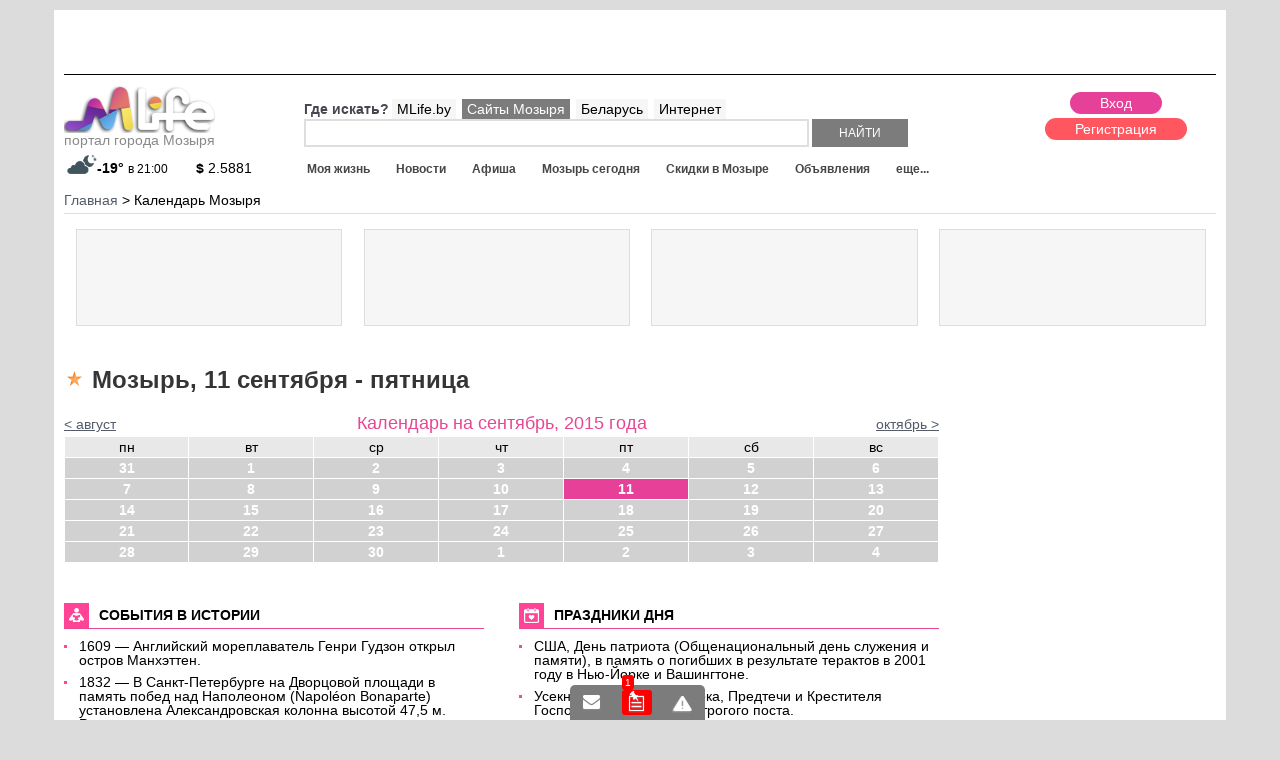

--- FILE ---
content_type: text/html; charset=windows-1251
request_url: https://mlife.by/calendar/20150911/
body_size: 10468
content:
<!DOCTYPE html PUBLIC "-//W3C//DTD XHTML 1.0 Transitional//EN" "http://www.w3.org/TR/xhtml1/DTD/xhtml1-transitional.dtd">
<html xmlns="http://www.w3.org/1999/xhtml" xml:lang="ru" lang="ru">
<head>
<meta id="myViewport" name="viewport" content="initial-scale=1">
<title>Мозырь, 11 сентября - пятница</title>
<link rel="icon" href="/favicon.ico" type="image/x-icon">
<link rel="manifest" href="/manifest.json">
<meta http-equiv="Content-Type" content="text/html; charset=windows-1251" />
<meta name="description" content="Мозырь, 11 сентября - пятница - новости и афиша на день, погода и курсы валют." />
<link href="/bitrix/js/main/core/css/core.css?14404634423963" type="text/css"  rel="stylesheet" />
<link href="/bitrix/components/mlife/mlife.calendar.detail/templates/.default/style.css?14404634386801" type="text/css"  rel="stylesheet" />
<link href="/bitrix/templates/portal/styles.css?1440463425954" type="text/css"  data-template-style="true"  rel="stylesheet" />
<link href="/bitrix/templates/portal/template_styles.css?159005206875714" type="text/css"  data-template-style="true"  rel="stylesheet" />
<script type="text/javascript">if(!window.BX)window.BX={};if(!window.BX.message)window.BX.message=function(mess){if(typeof mess=='object') for(var i in mess) BX.message[i]=mess[i]; return true;};</script>
<script type="text/javascript">(window.BX||top.BX).message({'JS_CORE_LOADING':'Загрузка...','JS_CORE_NO_DATA':'- Нет данных -','JS_CORE_WINDOW_CLOSE':'Закрыть','JS_CORE_WINDOW_EXPAND':'Развернуть','JS_CORE_WINDOW_NARROW':'Свернуть в окно','JS_CORE_WINDOW_SAVE':'Сохранить','JS_CORE_WINDOW_CANCEL':'Отменить','JS_CORE_WINDOW_CONTINUE':'Продолжить','JS_CORE_H':'ч','JS_CORE_M':'м','JS_CORE_S':'с','JSADM_AI_HIDE_EXTRA':'Скрыть лишние','JSADM_AI_ALL_NOTIF':'Показать все','JSADM_AUTH_REQ':'Требуется авторизация!','JS_CORE_WINDOW_AUTH':'Войти','JS_CORE_IMAGE_FULL':'Полный размер'});</script>
<script type="text/javascript">(window.BX||top.BX).message({'LANGUAGE_ID':'ru','FORMAT_DATE':'DD.MM.YYYY','FORMAT_DATETIME':'DD.MM.YYYY HH:MI','COOKIE_PREFIX':'BITRIX_SM','SERVER_TZ_OFFSET':'10800','SITE_ID':'s5','SITE_DIR':'/','USER_ID':'','SERVER_TIME':'1768676907','USER_TZ_OFFSET':'0','USER_TZ_AUTO':'Y','bitrix_sessid':'d0983aad0b064afdf66f0b4ee6a4e1d5'});</script>


<script type="text/javascript" src="/bitrix/js/main/core/core.js?1556093455123541"></script>
<script type="text/javascript" src="/bitrix/js/main/core/core_promise.js?15560934615220"></script>
<script type="text/javascript" src="/bitrix/js/main/polyfill/promise/js/promise.js?15447854018241"></script>
<script type="text/javascript" src="/bitrix/js/main/core/core_ajax.js?155609346141997"></script>
<script type="text/javascript" src="/bitrix/js/main/loadext/loadext.js?15447854162917"></script>
<script type="text/javascript" src="/bitrix/js/main/loadext/extension.js?15447854162895"></script>
<script type="text/javascript" src="/bitrix/js/main/core/core_db.js?154478535820929"></script>
<script type="text/javascript" src="/bitrix/js/main/json/json2.min.js?14404634433467"></script>
<script type="text/javascript" src="/bitrix/js/main/core/core_ls.js?144046344210430"></script>
<script type="text/javascript" src="/bitrix/js/main/core/core_fx.js?154478523716888"></script>
<script type="text/javascript" src="/bitrix/js/main/core/core_frame_cache.js?154478537617797"></script>
<script type="text/javascript" src="/bitrix/js/main/jquery/jquery-1.8.3.min.js?154478532793637"></script>
<script type="text/javascript" src="/bitrix/js/main/session.js?14404634433642"></script>


<script type="text/javascript" src="/bitrix/templates/portal/js_min/lib.js?152646228893744"></script>
<script type="text/javascript" src="/bitrix/templates/portal/js_min/jquery.formstyler.js?144157322614424"></script>
<script type="text/javascript" src="/bitrix/templates/portal/js/resp.carusel.jquery.js?144046342615632"></script>
<script type="text/javascript" src="/bitrix/templates/portal/js/jquery.timer.js?14452482013116"></script>
<script type="text/javascript" src="/bitrix/templates/portal/js/templates.js?158080193016928"></script>

<!-- <script src="https://cdn.viapush.com/cdn/v1/sdks/viapush.js" async="" charset="UTF-8"></script>
<script>
var ViaPush = window.ViaPush || [];
ViaPush.push(["init", { appId: "e5de6f57-3315-bf23-6ff3-2e4b3b28a31d" }]);
</script> -->
</head>
<body>
<div id="panel"></div>
<div id="container" class="">
<div id="sidebar"></div>
<div id="main-content">
<div class="header">
	<a href="#menu" data-toggle="#container" id="sidebar-toggle"></a>
	Навигация по сайту
</div>
<div class="bgNew01">
<div class="bgNew02">
<div id="mlfSite">
<div class="topClBlock">
	<img src="/upload/pixel3.png" style="width:100%;height:auto;"/>
</div>
<script>
$(document).on('loadklama','.topClBlock',function(){
	$.ajax({
		 url: "/ajax/getbaner.php",
		 data: {page: 24},
		 dataType : "html",
		 type: "POST",
		 success: function (data, textStatus) {
			$('.topClBlock').css({'position':'relative'});
			$('.topClBlock').append('<div style="position:absolute;top:0;left:0;z-index:3;">'+data+'</div>');
		}
	});
});
</script>
<div class="mlfHeader">
<div class="logo">
<a href="/"><img src="/images/logo.png" alt="Mlife Мозырь"/><br/>портал города Мозыря</a> <div class="mainInfosLogo">
	<!--'start_frame_cache_c2Pstv'--><a class="weaterCur" href="/weather/" title="прогноз погоды в Мозыре">
	<div class="image"><img src="/bitrix/templates/portal/components/mlife/mlife.portal.weather.list/.default/images/02n.png"></div>
	<div class="deg">-19°</div>
	<div class="time">в 21:00</div>
</a>
<!--'end_frame_cache_c2Pstv'--><!--'start_frame_cache_5rqGK2'--><a class="curencyCur" href="/curency/" title="курсы валют в банках Мозыря">
	<b>$</b> 2.5881</a>
<!--'end_frame_cache_5rqGK2'--></div>
</div>
<div class="rightHeader">


<div class="userBlock">
 <!--'start_frame_cache_61tK5i'--><div class="userBarWrap" data-usercheck="Y">
<div class="buttons">
	<a class="loginButRepl" href="#">Вход</a>
	<a class="reg" href="/personal/registratsiya/">Регистрация</a>
</div>
<div class="userBarWrapFixed">
	<a href="/personal/dialogs/" class="blockcnt info_mess"></a>
	<a href="/personal/dialogs/robot/" class="blockcnt info_private active"><span>1</span></a>
	<a href="/personal/obnovleniya/" class="blockcnt info_news"></a>
</div>
<style>
.userBarWrap {border:none;}
</style>
</div>
<!--'end_frame_cache_61tK5i'--><!--'start_frame_cache_area3'--><script>
	window.curUrl = "/calendar/20150911/";
		window.curUrlPage = 1;
	$(document).ready(function(){
						setTimeout(function(){
			p_LPush = new LPush({
				host: 'push.mlife.by',
                port: 443,
                modes: "websocket",
                tagArgument: 'tag',
                timeArgument: 'time',
                useJSONP: true,
                timeout: 30000000000,
                useSSL: true,
                backtrack:10,
                autoReconnect:true
			});
			p_LPush.onmessage = window.messageReceivedPrivate;
			p_LPush.addChannel('af4aaff116975099d9a740797bcc02eb');
			p_LPush.connect();
		},500);
			});
	$(document).ready(function(){
		$(".loginButRepl").attr('href','/personal/?backurl=%2Fcalendar%2F20150911%2F');
		if($('.userBarWrap').attr('data-usercheck') == 'N'){
			$('#mlfSite').prepend('<div class="wrapRequiredPhone"><div class="wrapRp">Cогласно постановления Совмина (№850 от 23 ноября 2018 года), интернет-ресурсы обязаны идентификацировать пользователей, <a href="/personal/edit/check_phone.php">подтвердить номер телефона</a></div></div>');
		}
	});
</script>
<!--'end_frame_cache_area3'-->	<div class="removeDlink">
	<div class="dcartLinkHead">
		<a href="/skidki/dcart/"><img src="/bitrix/templates/portal/images/dcart_min.jpg" alt="скидки в мозыре"/> скидки по карте тут ></a>
	</div>
	</div>
</div>
<div class="leftShapWrap">
<div class="top">
	<div class="emptyWrap"></div>
	<div class="searchWrap">
	<div id="searchMain">
	<form action="/search/">
		<div class="rowWhere">
			<span>Где искать?</span>
						<a data-type="" class="active" href="#">MLife.by</a>
			<a data-type="mozyr" href="#">Сайты Мозыря</a>
			<a data-type="belarus" href="#">Беларусь</a>
			<a data-type="mir" href="#">Интернет</a>
		</div>
		<input type="hidden" class="typeInp" name="TYPE" value="">
		<input class="search" class="field" type="text" name="q" value="" size="40" maxlength="50" autocomplete="off" />
		<input name="s" class="submit" type="submit" value="Найти" />
	</form>
	</div>
	</div>
</div>
<div class="bottom">
	<div class="menu" id="menu">
		
<ul id="flexerMenu">
<li class="end" data-id="0"><a class="all" href="/zhizn/">Моя жизнь</a></li><li data-id="34"><a class="all" href="/news/">Новости</a></li><li data-id="68"><a class="all" href="/afisha/">Афиша</a></li><li data-id="102"><a class="all" href="/calendar/">Мозырь сегодня</a></li><li data-id="128"><a class="all" href="/skidki/">Скидки в Мозыре</a></li><li data-id="174"><a class="all" href="/doska/">Объявления</a></li><li data-id="213"><a class="all" href="/foto/">Фото</a></li><li data-id="231"><a class="all" href="/raspisanie/">Расписание</a></li><li data-id="261"><a class="all" href="/doska/rabota/">Работа</a></li><li data-id="300"><a class="all" href="/spravichnik/">Справочник</a></li><li data-id="341"><a class="all" href="/weather/">Погода</a></li><li data-id="356"><a class="all" href="/curency/">Курсы валют</a></li><li data-id="369"><a class="all" href="/forum/">Обсуждения</a></li><li data-id="392"><a class="all" href="/user-blogs/">Микроблоги</a></li><li data-id="418"><a class="all" href="/users/">Поиск по пользователям</a></li></ul>
<div id="bigMenuAjax"></div>	</div>
</div>
</div>
</div>
</div>
<div class="breadcrumb">
  <ul class="breadcrumb-navigation" xmlns:v="https://rdf.data-vocabulary.org/#"><li id="bx_breadcrumb_0" itemscope="" itemtype="https://data-vocabulary.org/Breadcrumb"><a itemprop="url" href="/" title="Главная" itemprop="url"><span itemprop="title">Главная</span></a></li><li><span>&nbsp;&gt;&nbsp;</span></li><li><span>Календарь Мозыря</span></li></ul></div>
<div class="klamTizer">
<div class="wpTizer">
<div class="wrapRek">
<div class="preloadN"><div class="load"></div></div>
</div>
</div>
<div class="wpTizer">
<div class="wrapRek">
<div class="preloadN"><div class="load"></div></div>
</div>
</div>
<div class="wpTizer">
<div class="wrapRek">
<div class="preloadN"><div class="load"></div></div>
</div>
</div>
<div class="wpTizer">
<div class="wrapRek">
<div class="preloadN"><div class="load"></div></div>
</div>
</div>
</div>
<script>
$(document).on('loadklama','.klamTizer',function(){
	$.ajax({
		 url: "/ajax/getbaner.php",
		 data: {page: 14},
		 dataType : "html",
		 type: "POST",
		 success: function (data, textStatus) {
			$('.klamTizer').html(data);
		}
	});
});
</script><div class="mlfContent">
	<div class="catalogWrap">
				<div class="catalogRight">
						
						<script>
$(document).on('loadklama','.klamImageBlock',function(){
	$.ajax({
		 url: "/ajax/getbaner.php",
		 data: {page: 1},
		 dataType : "html",
		 type: "POST",
		 success: function (data, textStatus) {
			$('.klamImageBlock').html(data);
		}
	});
});
</script>
<div class="klamImageBlock"></div>		</div>
				<div class="catalogMain">
				<div class="blockTitle">
				<h1 class="icon1">Мозырь, 11 сентября - пятница</h1>
		</div>
		
<div class="wrapTop">
<span class="prew"><a href="/calendar/20150801/">< август</a></span>
<h2>Календарь на 
сентябрь, 
2015 года</h2>
<span class="next"><a href="/calendar/20151001/">октябрь ></a></span>
</div>
<table width='100%' border='0' cellspacing='0' cellpadding='1' class='NewsCalTable'>
<tr>
	<th>пн</th>
	<th>вт</th>
	<th>ср</th>
	<th>чт</th>
	<th>пт</th>
	<th>сб</th>
	<th>вс</th>
<tr>
<tr>
		<td align="right" valign="top" class='NewsCalOtherMonth' width="14%">
					<a href="/calendar/20150831/">31</a>
			</td>
		<td align="right" valign="top" class='NewsCalDefault' width="14%">
					<a href="/calendar/20150901/">1</a>
			</td>
		<td align="right" valign="top" class='NewsCalDefault' width="14%">
					<a href="/calendar/20150902/">2</a>
			</td>
		<td align="right" valign="top" class='NewsCalDefault' width="14%">
					<a href="/calendar/20150903/">3</a>
			</td>
		<td align="right" valign="top" class='NewsCalDefault' width="14%">
					<a href="/calendar/20150904/">4</a>
			</td>
		<td align="right" valign="top" class='NewsCalWeekend' width="14%">
					<a href="/calendar/20150905/">5</a>
			</td>
		<td align="right" valign="top" class='NewsCalWeekend' width="14%">
					<a href="/calendar/20150906/">6</a>
			</td>
	</tr>
<tr>
		<td align="right" valign="top" class='NewsCalDefault' width="14%">
					<a href="/calendar/20150907/">7</a>
			</td>
		<td align="right" valign="top" class='NewsCalDefault' width="14%">
					<a href="/calendar/20150908/">8</a>
			</td>
		<td align="right" valign="top" class='NewsCalDefault' width="14%">
					<a href="/calendar/20150909/">9</a>
			</td>
		<td align="right" valign="top" class='NewsCalDefault' width="14%">
					<a href="/calendar/20150910/">10</a>
			</td>
		<td align="right" valign="top" class='NewsCalDefault' width="14%">
					<a class="active" href="/calendar/20150911/">11</a>
			</td>
		<td align="right" valign="top" class='NewsCalWeekend' width="14%">
					<a href="/calendar/20150912/">12</a>
			</td>
		<td align="right" valign="top" class='NewsCalWeekend' width="14%">
					<a href="/calendar/20150913/">13</a>
			</td>
	</tr>
<tr>
		<td align="right" valign="top" class='NewsCalDefault' width="14%">
					<a href="/calendar/20150914/">14</a>
			</td>
		<td align="right" valign="top" class='NewsCalDefault' width="14%">
					<a href="/calendar/20150915/">15</a>
			</td>
		<td align="right" valign="top" class='NewsCalDefault' width="14%">
					<a href="/calendar/20150916/">16</a>
			</td>
		<td align="right" valign="top" class='NewsCalDefault' width="14%">
					<a href="/calendar/20150917/">17</a>
			</td>
		<td align="right" valign="top" class='NewsCalDefault' width="14%">
					<a href="/calendar/20150918/">18</a>
			</td>
		<td align="right" valign="top" class='NewsCalWeekend' width="14%">
					<a href="/calendar/20150919/">19</a>
			</td>
		<td align="right" valign="top" class='NewsCalWeekend' width="14%">
					<a href="/calendar/20150920/">20</a>
			</td>
	</tr>
<tr>
		<td align="right" valign="top" class='NewsCalDefault' width="14%">
					<a href="/calendar/20150921/">21</a>
			</td>
		<td align="right" valign="top" class='NewsCalDefault' width="14%">
					<a href="/calendar/20150922/">22</a>
			</td>
		<td align="right" valign="top" class='NewsCalDefault' width="14%">
					<a href="/calendar/20150923/">23</a>
			</td>
		<td align="right" valign="top" class='NewsCalDefault' width="14%">
					<a href="/calendar/20150924/">24</a>
			</td>
		<td align="right" valign="top" class='NewsCalDefault' width="14%">
					<a href="/calendar/20150925/">25</a>
			</td>
		<td align="right" valign="top" class='NewsCalWeekend' width="14%">
					<a href="/calendar/20150926/">26</a>
			</td>
		<td align="right" valign="top" class='NewsCalWeekend' width="14%">
					<a href="/calendar/20150927/">27</a>
			</td>
	</tr>
<tr>
		<td align="right" valign="top" class='NewsCalDefault' width="14%">
					<a href="/calendar/20150928/">28</a>
			</td>
		<td align="right" valign="top" class='NewsCalDefault' width="14%">
					<a href="/calendar/20150929/">29</a>
			</td>
		<td align="right" valign="top" class='NewsCalDefault' width="14%">
					<a href="/calendar/20150930/">30</a>
			</td>
		<td align="right" valign="top" class='NewsCalOtherMonth' width="14%">
					<a href="/calendar/20151001/">1</a>
			</td>
		<td align="right" valign="top" class='NewsCalOtherMonth' width="14%">
					<a href="/calendar/20151002/">2</a>
			</td>
		<td align="right" valign="top" class='NewsCalOtherMonth' width="14%">
					<a href="/calendar/20151003/">3</a>
			</td>
		<td align="right" valign="top" class='NewsCalOtherMonth' width="14%">
					<a href="/calendar/20151004/">4</a>
			</td>
	</tr>
</table>

<div class="aboutHistory">
	<h2><span>События в истории</span></h2>
	<ul>
				<li>1609 — Английский мореплаватель Генри Гудзон открыл остров Манхэттен.</li>
				<li>1832 — В Санкт-Петербурге на Дворцовой площади в память побед над Наполеоном (Napol&#233;on Bonaparte) установлена Александровская колонна высотой 47,5 м. Ровно через два года состоялось её торжественное открытие. Автор проекта — О. Р. Монферран (Henri Louis Auguste Ricard de Montferrand), барельефы пьедестала — Свинцов и Лепе, статуя ангела на верху колонны — Б. Орловский.</li>
				<li>1888 — На открытии промышленной выставки в Торонто произведена первая в мире запись человеческого голоса.</li>
				<li>1918 — Декретом Совнаркома в России введена Метрическая система мер и весов.</li>
				<li>1927 — Землетрясение на Южном берегу Крыма, приведшее к множественным разрушениям от Севастополя до Феодосии; именно это землетрясение попало в сюжет романа «Двенадцать стульев».</li>
				<li>1943 — Выпущен первый советский гранёный стакан.</li>
				<li>1973 — военный переворот в Чили, профинансированный ЦРУ. Президент страны Альенде совершил самоубийство, приход к власти генерала Пиночета. Прекращение проекта Киберсин.</li>
				<li>1990 — Президент США Джордж Буш-старший в своём телевизионном выступлении перед нацией по поводу Кувейтского кризиса впервые после окончания холодной войны использует термин «Новый мировой порядок».</li>
				<li>2000 — правительство Северной Осетии приняло решение увековечить память членов экипажа подводной лодки «Курск», назвав одну их горных вершин Центрального Кавказского хребта «Курском». Это решение принято по просьбе восьми альпинистов, покоривших горную вершину.</li>
				<li>2001 — террористическая атака на Всемирный торговый центр и Пентагон.</li>
			</ul>
</div>

<div class="aboutDay">
	<h2><span>Праздники дня</span></h2>
	<ul>
				<li>США, День патриота (Общенациональный день служения и памяти), в память о погибших в результате терактов в 2001 году в Нью-Йорке и Вашингтоне.</li>
				<li>Усекновение главы Пророка, Предтечи и Крестителя Господня Иоанна. День строгого поста.</li>
			</ul>
</div>

<div class="aboutRozha">
	<h2><span>В этот день родились</span></h2>
	<ul>
				<li>1846 — Анна Григорьевна Достоевская (урождённая Сниткина; ум. 1918), русская мемуаристка, стенографистка, помощница, а с 1867 года вторая жена Ф. М. Достоевского.</li>
				<li>1862 — О. Генри (настоящее имя Уильям Сидни Портер) (ум. 1910), американский писатель.</li>
				<li>1877 — Феликс Эдмундович Дзержинский (ум. 1926), русский революционер, председатель ВЧК (ОГПУ).</li>
				<li>1881 — Аста Нильсен (ум. 1972), датская актриса, оставившая глубокий след в истории немого кино и развитии мирового киноискусства.</li>
				<li>1903 — Теодор Адорно (ум. 1969), немецкий философ, социолог и музыковед, представитель франкфуртской школы философии и социологии.</li>
				<li>1928 — Всеволод Дмитриевич Ларионов (ум. 2000), советский и российский актёр театра и кино, народный артист РСФСР (1977) («Обыкновенное чудо», «Пятнадцатилетний капитан», «Тот самый Мюнхгаузен», «Интердевочка»)</li>
				<li>1935 — Арво Пярт, эстонский композитор.</li>
				<li>1935 — Герман Титов, советский космонавт (ум. 20 сентября 2000).</li>
				<li>1937 — Иосиф Давидович Кобзон, советский эстрадный певец (баритон).</li>
				<li>1937 — Владимир Воробьёв, кинорежиссёр («Труффальдино из Бергамо», «Остров сокровищ»).</li>
				<li>1940 — Брайан Де Пальма, американский кинорежиссёр («Ярость», «Неприкасаемые», «Керри», «Воспитания Каина», «Миссия невыполнима»).</li>
				<li>1965 — Моби (настоящее имя Ричард Мелвилл Холл), американский музыкант, представитель современной рок-поп-сцены.</li>
				<li>1966 — Лада Волкова, певица, более известная как Лада Дэнс.</li>
				<li>1979 — Элиезер Шломо Юдковски, американский специалист по искусственному интеллекту.</li>
			</ul>
</div>

<div class="descr article">
	</div>

	
	<div class="newsWrap">
	<h2><span>Новости</span></h2>
					<div class="item row1">
				<div class="image">
					<a href="/news/ekonomika-i-biznes/8089/"><img src="/upload/resize_cache/iblock/a45/140_90_2/a451e827901faea0f553ef5900ad7df0.jpg" alt="Перечень товаров, на которые распростроняется постановление № 666"/></a>
				</div>
				<div class="info">
					<div class="name"><a href="/news/ekonomika-i-biznes/8089/">Перечень товаров, на которые распростроняется постановление № 666</a></div>
					<div class="desc">Перечень продукции зарубежного производства, подлежащей государственной санитарно-гигиенической экспертизе:</div>
				</div>
			</div>
						<div class="item row2">
				<div class="image">
					<a href="/news/mir/8085/"><img src="/upload/resize_cache/iblock/961/140_90_2/9618313338b8f650ad4aa14c6a21bc88.jpg" alt="День Памяти. Теракт  11 сентября 2001г."/></a>
				</div>
				<div class="info">
					<div class="name"><a href="/news/mir/8085/">День Памяти. Теракт  11 сентября 2001г.</a></div>
					<div class="desc">14 лет назад 11 сентября в США произошла серия четырёх координированных самоубийственных террористических актов.</div>
				</div>
			</div>
						<div class="item row1">
				<div class="image">
					<a href="/news/obshchestvo/8080/"><img src="/upload/resize_cache/iblock/398/140_90_2/398aeb4c058e6d6a24a73a03aa0b282d.jpg" alt="Угрозы и похищения ради удовлетворения интимных потребностей в Мозыре"/></a>
				</div>
				<div class="info">
					<div class="name"><a href="/news/obshchestvo/8080/">Угрозы и похищения ради удовлетворения интимных потребностей в Мозыре</a></div>
					<div class="desc">Вполне себе банальная история, которой родители пугают своих юных дочерей, и хотя чаще сюжет является вымышленным, в нашем городе это ужасающая реальность.</div>
				</div>
			</div>
				</div>

	
	<div class="afishaWrap">
	<h2><span>Афиша</span></h2>
					<div class="item row1">
				<div class="image">
					<a href="/afisha/kino-i-teatr/8040-mordekay-v-avtokinoteatre-nebo/"><img src="/upload/resize_cache/iblock/ec1/80_90_2/ec1457bcc163ad000304cd21c8f090be.jpg" alt="&quot;Мордекай&quot; в автокинотеатре Небо"/></a>
				</div>
				<div class="info">
					<div class="name"><a href="/afisha/kino-i-teatr/8040-mordekay-v-avtokinoteatre-nebo/">&quot;Мордекай&quot; в автокинотеатре Небо</a></div>
					<div class="desc">Стоимость просмотра одного сеанса 60 000 руб. с одного авто!</div>
				</div>
			</div>
						<div class="item row2">
				<div class="image">
					<a href="/afisha/kino-i-teatr/8039-polnoe-prevrashchenie-v-avtokinoteatre-nebo/"><img src="/upload/resize_cache/iblock/28f/80_90_2/28f4bfbacd4eb7b646b880975f4c2a98.jpg" alt="&quot;Полное превращение&quot; в автокинотеатре Небо"/></a>
				</div>
				<div class="info">
					<div class="name"><a href="/afisha/kino-i-teatr/8039-polnoe-prevrashchenie-v-avtokinoteatre-nebo/">&quot;Полное превращение&quot; в автокинотеатре Небо</a></div>
					<div class="desc">Стоимость просмотра одного сеанса 60 000 руб. с одного авто!</div>
				</div>
			</div>
						<div class="item row1">
				<div class="image">
					<a href="/afisha/kino-i-teatr/8009-strashnye-skazki-2d/"><img src="/upload/resize_cache/iblock/a89/80_90_2/a896ab747107eade110e8dbc097deb9f.jpg" alt="Страшные сказки (2D)"/></a>
				</div>
				<div class="info">
					<div class="name"><a href="/afisha/kino-i-teatr/8009-strashnye-skazki-2d/">Страшные сказки (2D)</a></div>
					<div class="desc">Стоимость сеанса - 40 000 бел. рублей; love seat - 100 000 бел. рублей; диван - 150 000 бел. рублей.</div>
				</div>
			</div>
						<div class="item row2">
				<div class="image">
					<a href="/afisha/kino-i-teatr/8008-neobyknovennoe-puteshestvie-serafimy-2d/"><img src="/upload/resize_cache/iblock/fb4/80_90_2/fb4f61edcbf8a63212d4daa0c58eb352.jpg" alt="Необыкновенное путешествие Серафимы (2D)"/></a>
				</div>
				<div class="info">
					<div class="name"><a href="/afisha/kino-i-teatr/8008-neobyknovennoe-puteshestvie-serafimy-2d/">Необыкновенное путешествие Серафимы (2D)</a></div>
					<div class="desc">Стоимость сеанса - 16 000 бел. рублей; Love seat - 80 000 бел. рублей; диван - 120 000 бел. рублей.</div>
				</div>
			</div>
						<div class="item row1">
				<div class="image">
					<a href="/afisha/sport/7998-sorevnovaniya-po-mini-futbolu-na-stadione-polese-v-kozenkakh/"><img src="/upload/resize_cache/iblock/a49/80_90_2/a493ecaecd68f69a355d989eaf1935c3.jpg" alt=" Соревнования по мини-футболу на стадионе «Полесье» в Козенках"/></a>
				</div>
				<div class="info">
					<div class="name"><a href="/afisha/sport/7998-sorevnovaniya-po-mini-futbolu-na-stadione-polese-v-kozenkakh/"> Соревнования по мини-футболу на стадионе «Полесье» в Козенках</a></div>
					<div class="desc">Соревнования проводятся с целью популяризации мини-футбола в Мозырском районе, повышения спортивного мастерства игроков и команд, выявление сильнейших команд, пропаганды здорового образа жизни в сельской местности.</div>
				</div>
			</div>
						<div class="item row2">
				<div class="image">
					<a href="/afisha/kino-i-teatr/7953--ataka-titanov-film-1-zhestokiy-mir-v-kinoteatre-mir/"><img src="/upload/resize_cache/iblock/7bd/80_90_2/7bd6ac1b730a334c178433447a38ca77.jpg" alt=" «Атака титанов. Фильм 1. Жестокий мир» в кинотеатре Мир"/></a>
				</div>
				<div class="info">
					<div class="name"><a href="/afisha/kino-i-teatr/7953--ataka-titanov-film-1-zhestokiy-mir-v-kinoteatre-mir/"> «Атака титанов. Фильм 1. Жестокий мир» в кинотеатре Мир</a></div>
					<div class="desc">Стоимость сеанса в 13:30 - 24 000 бел. рублей, в 17:20 - 35 000 бел. рублей.</div>
				</div>
			</div>
						<div class="item row1">
				<div class="image">
					<a href="/afisha/sport/7808-chempionat-mozyrskogo-rayona-po-futbolu-sredi-kfk-2015/"><img src="/upload/resize_cache/iblock/699/80_90_2/69942bb061d8ef6964aa5fc151bf5165.jpg" alt="Чемпионат Мозырского района по футболу среди КФК - 2015"/></a>
				</div>
				<div class="info">
					<div class="name"><a href="/afisha/sport/7808-chempionat-mozyrskogo-rayona-po-futbolu-sredi-kfk-2015/">Чемпионат Мозырского района по футболу среди КФК - 2015</a></div>
					<div class="desc">График игр Чемпионата Мозырского района по футболу среди КФК - 2015.</div>
				</div>
			</div>
				</div>
<div class="goroscope">
</div>
<script>
	$(document).ready(function(){
		
		$.ajax({
			 url: "/ajax/goroscope.php?EL=20150911",
			 data: {},
			 dataType : "html",
			 type: "POST",
			 success: function (data, textStatus) {
				$(".goroscope").html(data);
			}
		});
		
		
	});
</script>
<!--'start_frame_cache_area_yandex'-->		<div class="bottomBlock">
		 
<div id="yandex_rtb" style="width:100%;"></div>
<div id="yandex_rtb2" style="width:100%;"></div>
<script type="text/javascript">
$(document).ready(function(){

	if($(window).width() < 635){
		
		(function(w, d, n, s, t) {
			w[n] = w[n] || [];
			w[n].push(function() {
				Ya.Context.AdvManager.render({
					blockId: "R-A-165414-5",
					renderTo: "yandex_rtb",
					async: true
				});
			});
			t = d.getElementsByTagName("script")[0];
			s = d.createElement("script");
			s.type = "text/javascript";
			s.src = "//an.yandex.ru/system/context.js";
			s.async = true;
			t.parentNode.insertBefore(s, t);
		})(window, document, "yandexContextAsyncCallbacks");

	}else{

		(function(w, d, n, s, t) {
			w[n] = w[n] || [];
			w[n].push(function() {
				Ya.Context.AdvManager.render({
					blockId: "R-A-165414-8",
					renderTo: "yandex_rtb2",
					async: true
				});
			});
			t = d.getElementsByTagName("script")[0];
			s = d.createElement("script");
			s.type = "text/javascript";
			s.src = "//an.yandex.ru/system/context.js";
			s.async = true;
			t.parentNode.insertBefore(s, t);
		})(window, document, "yandexContextAsyncCallbacks");


	}


});
</script>
		</div>
<!--'end_frame_cache_area_yandex'-->		<div class="bottomBlock">
				</div>
		</div>
	</div>
	</div>
	
</div>



</div>


	<div class="mlfPodvalNew">
		<div class="wrap__podval">
		
		
		
		<div class="block__25">
			<div class="title">Разместить на портале: </div>
			<ul class="menuPodval">
				<li><a href="/personal/predlozhit-novost/">Новость</a></li>
				<li><a href="/personal/dobavit-afishu/">Афишу</a></li>
				<li><a href="/personal/doska_add/">Объявление</a></li>
				<li><a href="/personal/dobavit-organizatsiyu/">Организацию</a></li>
				<li><a href="/personal/add-site/">Сайт в каталоге</a></li>
			</ul>
			<div class="title" style="margin-top:10px;">Информация: </div>
			<ul class="menuPodval">
				<li><a href="/kontakt/">Контакты</a></li>
				<li><a href="/info/reklama-na-sayte/">Размещение рекламы</a></li>
				<li><a href="/info/politika-konfidentsialnosti-sayta/">Политика конфиденциальности</a></li>
				<li><a href="/info/politika-konfidentsialnosti-sayta/">Пользовательское соглашение</a></li>
			</ul>
		</div>
		
		<div class="block__25">
			<div class="title">Сервисы: </div>
			<ul class="menuPodval">
				<li><a href="/news/">Новости</a></li>
				<li><a href="/afisha/">Афиша</a></li>
				<li><a href="/doska/rabota/">Работа</a></li>
				<li><a href="/doska/">Объявления</a></li>
				<li><a href="/zhizn/">Статьи</a></li>
				<li><a href="/weather/">Погода</a></li>
				<li><a href="/curency/">Курсы валют</a></li>
				<li><a href="/raspisanie/">Расписание</a></li>
				<li><a href="/spravichnik/">Справочник</a></li>
				<li><a href="/forum/">Форумы</a></li>
				<li><a href="/user-blogs/">Микроблоги</a></li>
				<li><a href="/catalog/">Каталог сайтов</a></li>
				<li><a href="/calendar/">Гороскопы</a></li>
			</ul>
		</div>
		
		<div class="block__25">
			<div class="title">Мы в соц. сетях: </div>
			<div class="socialButtons">
				<a class="vk" target="_blank" href="/bitrix/tools/redirect.php?goto=https://vk.com/bymlife"></a>
				<a class="ok" target="_blank" href="/bitrix/tools/redirect.php?goto=https://ok.ru/mlifeby"></a>
				<a class="tw" target="_blank" href="/bitrix/tools/redirect.php?goto=https://twitter.com/mlifeby"></a>
				<a class="in" target="_blank" href="/bitrix/tools/redirect.php?goto=https://instagram.com/mlife.mozyr"></a>
			</div>
			<div class="title">Мобильные приложения: </div>
			<div class="mobileAppsBlock">
				<p>Расписание автобусов:<br/>
				<a target="_blank" href="https://play.google.com/store/apps/details?id=mlife.rasp">Google Play</a>
				<a target="_blank" href="https://itunes.apple.com/by/app/%D1%80%D0%B0%D1%81%D0%BF%D0%B8%D1%81%D0%B0%D0%BD%D0%B8%D0%B5-%D0%BC%D0%BE%D0%B7%D1%8B%D1%80%D1%8C/id1193287969?mt=8">App Store</a>
				</p>
			</div>
		</div>
		
		<div class="block__25">
			<div class="title">Посещаемость: </div>
			<div class="yandexStatBlock">
				<!--'start_frame_cache_area_yandexstats'--><p>визитов вчера: 3662<br/>визитов за 30 дней: 114124<br/>месячная аудитория: 47330 чел.<br/></p><!--'end_frame_cache_area_yandexstats'-->				<p>* по данным Яндекс.Метрики</p>
				<p><a href="/info/reklama-na-sayte/">купить рекламу</a></p>
			</div>
		</div>
		
		</div>
		<div class="blockBottomCopy">
			<div class="left">
			<p>© 2014-2026, MLife - портал города <a href="https://mlife.by/">Мозырь</a><br/>ООО "ИстПал - Торговый Центр", УНП: 400465480</p>
			<p><a target="_blank" href="https://mlife-media.by/">Создание сайтов в Мозыре</a> - MLife Media</p>
			</div>
			<div class="right">
				<div style="display:block;clear:both;margin:0;float:right;width:184px;" id="bx-composite-banner"></div>
			</div>
		</div>
	</div>


</div>
</div>
</div>
</div>
<!--'start_frame_cache_area_newlike'--><style>.wrapIcnReitp .plus, .wrapIcnReitp .pminus {display:none;}</style><!--'end_frame_cache_area_newlike'--><!-- Google Tag Manager -->
<script>(function(w,d,s,l,i){w[l]=w[l]||[];w[l].push({'gtm.start':
new Date().getTime(),event:'gtm.js'});var f=d.getElementsByTagName(s)[0],
j=d.createElement(s),dl=l!='dataLayer'?'&l='+l:'';j.async=true;j.src=
'https://www.googletagmanager.com/gtm.js?id='+i+dl;f.parentNode.insertBefore(j,f);
})(window,document,'script','dataLayer','GTM-PR9WJ76');</script>
<!-- End Google Tag Manager -->
</body>
</html>

--- FILE ---
content_type: application/javascript
request_url: https://mlife.by/bitrix/templates/portal/js/jquery.timer.js?14452482013116
body_size: 1459
content:
;(function($){
	
	// Количество секунд в каждом временном отрезке
	var days	= 24*60*60,
		hours	= 60*60,
		minutes	= 60;
	
	// Создаем плагин
	$.fn.countdownshare = function(prop){
		
		var options = $.extend({
			callback	: function(){},
			timestamp	: 0,
			showtext : false,
			text_d: false,
			text_h: false,
			text_m: false,
			text_s: false
		},prop);
		
		var left, d, h, m, s, positions;

		// инициализируем плагин
		
		initcount(this, options);
		
		positions = this.find('.position');
		
		(function tick(){
			
			// Осталось времени
			left = Math.floor((options.timestamp - (new Date())) / 1000);
			
			if(left < 0){
				left = 0;
			}
			
			// Осталось дней
			d = Math.floor(left / days);
			updateDuo(0, 1, d);
			left -= d*days;
			
			// Осталось часов
			h = Math.floor(left / hours);
			updateDuo(2, 3, h);
			left -= h*hours;
			
			// Осталось минут
			m = Math.floor(left / minutes);
			updateDuo(4, 5, m);
			left -= m*minutes;
			
			// Осталось секунд
			s = left;
			updateDuo(6, 7, s);
			
			// Вызываем возвратную функцию пользователя
			options.callback(d, h, m, s);
			
			// Планируем следующий вызов данной функции через 1 секунду
			setTimeout(tick, 1000);
		})();
		
		// Данная функция обновляет две цифровые позиции за один раз
		function updateDuo(minor,major,value){
			switchDigit(positions.eq(minor),Math.floor(value/10)%10);
			switchDigit(positions.eq(major),value%10);
		}
		
		return this;
	};


function initcount(elem, options){
	elem.addClass('countdownHolderN');

	// Создаем разметку внутри контейнера
	$.each(['Days','Hours','Minutes','Seconds'],function(i){
	
		if(options.showtext) {
			if(this=='Days')
				var texxt = options.text_d;
			if(this=='Hours')
				var texxt = options.text_h;
			if(this=='Minutes')
				var texxt = options.text_m;
			if(this=='Seconds')
				var texxt = options.text_s;
		}else{
			var texxt = "";
		}
		/*
		if(this=='Days'){
			
		}
		else if(this=='Seconds') {
			var texxt = '';
		}
		else{
			var texxt = ':';
		}*/
		//var texxt = options.text_d;
		elem.append('<span class="count'+this+'"></span>');
		$('#'+elem.attr('id')+' .count'+this).html('<span class="position"><span class="digit static">0</span></span><span class="position"><span class="digit static">0</span></span><span class="countDiv countDiv'+i+'">'+texxt+'</span>');
	});

}

// Создаем анимированный переход между двумя цифрами
function switchDigit(position,number){
	
	var digit = position.find('.digit')
	
	if(digit.is(':animated')){
		return false;
	}
	
	if(position.data('digit') == number){
		// Мы уже вывели данную цифру
		return false;
	}
	
	position.data('digit', number);
	
	var replacement = $('<span>',{
		'class':'digit',
		css:{
			opacity:0
		},
		html:'<b class="bgc_item_'+number+'"></b>'
	});
	
	// Класс .static добавляется, когда завершается анимация.
	// Выполнение идет более плавно.
	
	digit
		.before(replacement)
		.removeClass('static')
		.animate({opacity:0},'fast',function(){
			digit.remove();
		})

	replacement
		.delay(100)
		.animate({opacity:1},'fast',function(){
			replacement.addClass('static');
		});
}

})(jQuery);

--- FILE ---
content_type: application/javascript
request_url: https://mlife.by/bitrix/js/main/core/core.js?1556093455123541
body_size: 36524
content:
if (typeof WeakMap === "undefined")
{
	(function() {

		var counter = Date.now() % 1e9;

		var WeakMap = function(iterable)
		{
			this.name = "__bx" + (Math.random() * 1e9 >>> 0) + counter++;
		};

		WeakMap.prototype =
		{
			set: function(key, value)
			{
				if (!this.isValid(key))
				{
					throw new TypeError("Invalid value used as weak map key");
				}

				var entry = key[this.name];
				if (entry && entry[0] === key)
				{
					entry[1] = value;
				}
				else
				{
					Object.defineProperty(key, this.name, { value: [key, value], writable: true });
				}

				return this;
			},

			get: function(key)
			{
				if (!this.isValid(key))
				{
					return undefined;
				}

				var entry = key[this.name];

				return entry && entry[0] === key ? entry[1] : undefined;
			},

			"delete": function(key)
			{
				if (!this.isValid(key))
				{
					return false;
				}

				var entry = key[this.name];
				if (!entry)
				{
					return false;
				}
				var hasValue = entry[0] === key;
				entry[0] = entry[1] = undefined;

				return hasValue;
			},

			has: function(key)
			{
				if (!this.isValid(key))
				{
					return false;
				}

				var entry = key[this.name];

				return entry && entry[0] === key;
			},

			isValid: function(key)
			{
				return key && (typeof key === "object" || typeof key === "function");
			}
		};

		window.WeakMap = WeakMap;
	})();
}

if (!Object.values)
{
	Object.values = function values(obj)
	{
		var result = [];
		for (var key in obj)
		{
			if(obj.hasOwnProperty(key) && obj.propertyIsEnumerable(key))
			{
				result.push(obj[key]);
			}
		}
		return result;
	};
}

;(function(window){

if (!!window.BX && !!window.BX.extend)
	return;

var _bxtmp;
if (!!window.BX)
{
	_bxtmp = window.BX;
}

window.BX = function(node, bCache)
{
	if (BX.type.isNotEmptyString(node))
	{
		var ob;

		if (!!bCache && null != NODECACHE[node])
			ob = NODECACHE[node];
		ob = ob || document.getElementById(node);
		if (!!bCache)
			NODECACHE[node] = ob;

		return ob;
	}
	else if (BX.type.isDomNode(node))
		return node;
	else if (BX.type.isFunction(node))
		return BX.ready(node);

	return null;
};

BX.debugEnableFlag = true;

// language utility
// Attention: If you change this function, dont forget to synchronize it with main/install/js/main/core/core_message.js
BX.message = function(message)
{
	if (message === '' || typeof message === "string" || message instanceof String)
	{
		// try to define message by event
		if (typeof BX.message[message] == "undefined" && typeof BX.onCustomEvent !== 'undefined')
		{
			BX.onCustomEvent("onBXMessageNotFound", [message]);
		}

		if (typeof BX.message[message] == "undefined")
		{
			if (typeof BX.debug !== "undefined")
			{
				BX.debug("message undefined: " + message);
			}

			BX.message[message] = "";
		}

		return BX.message[message];
	}
	else if (typeof message === 'object' && message)
	{
		for (var i in message)
		{
			if (message.hasOwnProperty(i))
			{
				BX.message[i] = message[i];
			}
		}

		return true;
	}
};

if(!!_bxtmp)
{
	for(var i in _bxtmp)
	{
		if(_bxtmp.hasOwnProperty(i))
		{
			if(!BX[i])
			{
				BX[i]=_bxtmp[i];
			}
			else if(i=='message')
			{
				for(var j in _bxtmp[i])
				{
					if(_bxtmp[i].hasOwnProperty(j))
					{
						BX.message[j]=_bxtmp[i][j];
					}
				}
			}
		}
	}

	_bxtmp = null;
}

var

/* ready */
__readyHandler = null,
readyBound = false,
readyList = [],

/* list of registered proxy functions */
proxyList = new WeakMap(),
deferList = new WeakMap(),

/* getElementById cache */
NODECACHE = {},

/* List of denied event handlers */
deniedEvents = [],

/* list of registered event handlers */
eventsList = new WeakMap(),

/* list of registered custom events */
customEvents = new WeakMap(),
customEventsCnt = 0,

/* list of external garbage collectors */
garbageCollectors = [],

/* list of loaded CSS files */
cssList = [],
cssInit = false,

/* list of loaded JS files */
jsList = [],
jsInit = false,


/* browser detection */
bSafari = navigator.userAgent.toLowerCase().indexOf('webkit') != -1,
bOpera = navigator.userAgent.toLowerCase().indexOf('opera') != -1,
bFirefox = navigator.userAgent.toLowerCase().indexOf('firefox') != -1,
bChrome = navigator.userAgent.toLowerCase().indexOf('chrome') != -1,
bIE = document.attachEvent && !bOpera,

/* regexps */
r = {
	script: /<script([^>]*)>/ig,
	script_end: /<\/script>/ig,
	script_src: /src=["\']([^"\']+)["\']/i,
	script_type: /type=["\']([^"\']+)["\']/i,
	space: /\s+/,
	ltrim: /^[\s\r\n]+/g,
	rtrim: /[\s\r\n]+$/g,
	style: /<link.*?(rel="stylesheet"|type="text\/css")[^>]*>/i,
	style_href: /href=["\']([^"\']+)["\']/i
},

eventTypes = {
	click: 'MouseEvent',
	dblclick: 'MouseEvent',
	mousedown: 'MouseEvent',
	mousemove: 'MouseEvent',
	mouseout: 'MouseEvent',
	mouseover: 'MouseEvent',
	mouseup: 'MouseEvent',
	focus: 'MouseEvent',
	blur: 'MouseEvent'
},

lastWait = [],

CHECK_FORM_ELEMENTS = {tagName: /^INPUT|SELECT|TEXTAREA|BUTTON$/i},

PRELOADING = 1, PRELOADED = 2, LOADING = 3, LOADED = 4,
assets = {},
isAsync = null;

BX.MSLEFT = 1;
BX.MSMIDDLE = 2;
BX.MSRIGHT = 4;

BX.AM_PM_UPPER = 1;
BX.AM_PM_LOWER = 2;
BX.AM_PM_NONE = false;

BX.ext = function(ob)
{
	for (var i in ob)
	{
		if(ob.hasOwnProperty(i))
		{
			this[i] = ob[i];
		}
	}
};

/* OO emulation utility */
BX.extend = function(child, parent)
{
	var f = function() {};
	f.prototype = parent.prototype;

	child.prototype = new f();
	child.prototype.constructor = child;

	child.superclass = parent.prototype;
	child.prototype.superclass = parent.prototype;
	if(parent.prototype.constructor == Object.prototype.constructor)
	{
		parent.prototype.constructor = parent;
	}
};

BX.namespace = function(namespace)
{
	var parts = namespace.split(".");
	var parent = BX;

	if (parts[0] === "BX")
	{
		parts = parts.slice(1);
	}

	for (var i = 0; i < parts.length; i++) {

		if (typeof parent[parts[i]] === "undefined")
		{
			parent[parts[i]] = {};
		}
		parent = parent[parts[i]];
	}

	return parent;
};

BX.getClass = function(fullClassName)
{
	if (!BX.type.isNotEmptyString(fullClassName))
	{
		return null;
	}

	var classFn = null;
	var currentNamespace = window;
	var namespaces = fullClassName.split(".");
	for (var i = 0; i < namespaces.length; i++)
	{
		var namespace = namespaces[i];
		if (!currentNamespace[namespace])
		{
			return null;
		}

		currentNamespace = currentNamespace[namespace];
		classFn = currentNamespace;
	}

	return classFn;
};

BX.debug = function()
{
	if (BX.debugStatus())
	{
		if (window.console && window.console.log)
		{
			window.console.log('BX.debug: ', arguments.length > 0 ? arguments : arguments[0]);
			if(arguments[0] instanceof Error && arguments[0].stack)
			{
				window.console.log('BX.debug error stack trace', arguments[0].stack);
			}
		}
		if (window.console && window.console.trace)
			console.trace();
	}
};

BX.debugEnable = function(flag)
{
	flag = typeof (flag) == 'boolean'? flag: true;
	BX.debugEnableFlag = flag;
};

BX.debugStatus = function()
{
	return BX.debugEnableFlag;
};

BX.is_subclass_of = function(ob, parent_class)
{
	if (ob instanceof parent_class)
		return true;

	if (parent_class.superclass)
		return BX.is_subclass_of(ob, parent_class.superclass);

	return false;
};

BX.clearNodeCache = function()
{
	NODECACHE = {};
	return false;
};

BX.bitrix_sessid = function() {return BX.message("bitrix_sessid"); };

/* DOM manipulation */
/**
 * Creates the specified HTML element
 * @param {String} tag
 * @param {Object} [data]
 * @param {Document} [context]
 * @returns {Element}
 */
BX.create = function(tag, data, context)
{
	context = context || document;

	if (null == data && typeof tag == 'object' && tag.constructor !== String)
	{
		data = tag; tag = tag.tag;
	}

	var elem;
	if (BX.browser.IsIE() && !BX.browser.IsIE9() && null != data && null != data.props && (data.props.name || data.props.id))
	{
		elem = context.createElement('<' + tag + (data.props.name ? ' name="' + data.props.name + '"' : '') + (data.props.id ? ' id="' + data.props.id + '"' : '') + '>');
	}
	else
	{
		elem = context.createElement(tag);
	}

	return data ? BX.adjust(elem, data) : elem;
};

BX.adjust = function(elem, data)
{
	var j,len;

	if (!elem.nodeType)
		return null;

	if (elem.nodeType == 9)
		elem = elem.body;

	if (data.attrs)
	{
		for (j in data.attrs)
		{
			if(data.attrs.hasOwnProperty(j))
			{
				if (j == 'class' || j == 'className')
					elem.className = data.attrs[j];
				else if (j == 'for')
					elem.htmlFor = data.attrs[j];
				else if(data.attrs[j] == "")
					elem.removeAttribute(j);
				else
					elem.setAttribute(j, data.attrs[j]);
			}
		}
	}

	if (data.style)
	{
		for (j in data.style)
		{
			if(data.style.hasOwnProperty(j))
			{
				elem.style[j] = data.style[j];
			}
		}
	}

	if (data.props)
	{
		for (j in data.props)
		{
			if(data.props.hasOwnProperty(j))
			{
				elem[j] = data.props[j];
			}
		}
	}

	if (data.events)
	{
		for (j in data.events)
		{
			if(data.events.hasOwnProperty(j))
			{
				BX.bind(elem, j, data.events[j]);
			}
		}
	}

	if (data.dataset)
	{
		for (j in data.dataset)
		{
			if(data.dataset.hasOwnProperty(j))
			{
				elem.dataset[j] = data.dataset[j]
			}
		}
	}

	if (data.children && data.children.length > 0)
	{
		for (j=0,len=data.children.length; j<len; j++)
		{
			if (BX.type.isNotEmptyString(data.children[j]))
				elem.innerHTML += data.children[j];
			else if (BX.type.isElementNode(data.children[j]) || BX.type.isTextNode(data.children[j]))
				elem.appendChild(data.children[j]);
		}
	}
	else if (typeof data.text !== 'undefined')
	{
		BX.cleanNode(elem);
		elem.appendChild((elem.ownerDocument || document).createTextNode(data.text));
	}
	else if (typeof data.html !== 'undefined')
	{
		elem.innerHTML = data.html;
	}

	return elem;
};

BX.replace = function(node, newNode)
{
	node.parentNode.replaceChild(newNode, node);
};

BX.remove = function(ob)
{
	if (ob && null != ob.parentNode)
		ob.parentNode.removeChild(ob);
	ob = null;
	return null;
};

BX.cleanNode = function(node, bSuicide)
{
	node = BX(node);
	bSuicide = !!bSuicide;

	if (node && node.childNodes)
	{
		while(node.childNodes.length > 0)
			node.removeChild(node.firstChild);
	}

	if (node && bSuicide)
	{
		node = BX.remove(node);
	}

	return node;
};

/**
 * Creates document fragment with child nodes.
 *
 * @param {Node[]} nodes
 * @return {DocumentFragment}
 */
BX.createFragment = function(nodes)
{
	var fragment = document.createDocumentFragment();

	if(!BX.type.isArray(nodes))
	{
		return fragment;
	}
	for(var i = 0; i < nodes.length; i++)
	{
		fragment.appendChild(nodes[i]);
	}

	return fragment;
};

BX.html = function(node, html, parameters)
{
	if(typeof html == 'undefined')
		return node.innerHTML;

	if(typeof parameters == 'undefined')
		parameters = {};

	html = BX.processHTML(html.toString());

	var assets = [];
	var inlineJS = [];

	if(typeof html.STYLE != 'undefined' && html.STYLE.length > 0)
	{
		for(var k in html.STYLE)
			assets.push(html.STYLE[k]);
	}

	if(typeof html.SCRIPT != 'undefined' && html.SCRIPT.length > 0)
	{
		for(var k in html.SCRIPT)
		{
			if(html.SCRIPT[k].isInternal)
				inlineJS.push(html.SCRIPT[k].JS);
			else
				assets.push(html.SCRIPT[k].JS);
		}
	}

	if(parameters.htmlFirst && typeof html.HTML != 'undefined' && node)
	{
		node.innerHTML = html.HTML;
	}

	var p = new BX.Promise();

	var afterAsstes = function(){
		if(!parameters.htmlFirst && typeof html.HTML != 'undefined' && node)
		{
			node.innerHTML = html.HTML;
		}

		for(var k in inlineJS)
		{
			BX.evalGlobal(inlineJS[k]);
		}

		if(BX.type.isFunction(parameters.callback))
		{
			parameters.callback();
		}

		p.fulfill();
	};

	if(assets.length > 0)
	{
		BX.load(assets, afterAsstes);
	}
	else
	{
		afterAsstes();
	}

	return p;
};

BX.insertAfter = function(node, dstNode)
{
	dstNode.parentNode.insertBefore(node, dstNode.nextSibling);
};

BX.prepend = function(node, dstNode)
{
	dstNode.insertBefore(node, dstNode.firstChild);
};

BX.append = function(node, dstNode)
{
	dstNode.appendChild(node);
};

BX.addClass = function(ob, value)
{
	var classNames;
	ob = BX(ob);

	value = BX.util.trim(value);
	if (value == '')
		return ob;

	if (ob)
	{
		if (!ob.className)
		{
			ob.className = value
		}
		else if (!!ob.classList && value.indexOf(' ') < 0)
		{
			ob.classList.add(value);
		}
		else
		{
			classNames = (value || "").split(r.space);

			var className = " " + ob.className + " ";
			for (var j = 0, cl = classNames.length; j < cl; j++)
			{
				if (className.indexOf(" " + classNames[j] + " ") < 0)
				{
					ob.className += " " + classNames[j];
				}
			}
		}
	}

	return ob;
};

BX.removeClass = function(ob, value)
{
	ob = BX(ob);
	if (ob)
	{
		if (ob.className && !!value)
		{
			if (BX.type.isString(value))
			{
				if (!!ob.classList && value.indexOf(' ') < 0)
				{
					ob.classList.remove(value);
				}
				else
				{
					var classNames = value.split(r.space), className = " " + ob.className + " ";
					for (var j = 0, cl = classNames.length; j < cl; j++)
					{
						className = className.replace(" " + classNames[j] + " ", " ");
					}

					ob.className = BX.util.trim(className);
				}
			}
			else
			{
				ob.className = "";
			}
		}
	}

	return ob;
};

BX.toggleClass = function(ob, value)
{
	var className;
	ob = BX(ob);

	if (BX.type.isArray(value))
	{
		className = ' ' + ob.className + ' ';
		for (var j = 0, len = value.length; j < len; j++)
		{
			if (BX.hasClass(ob, value[j]))
			{
				className = (' ' + className + ' ').replace(' ' + value[j] + ' ', ' ');
				className += ' ' + value[j >= len-1 ? 0 : j+1];

				j--;
				break;
			}
		}

		if (j == len)
			ob.className += ' ' + value[0];
		else
			ob.className = className;

		ob.className = BX.util.trim(ob.className);
	}
	else if (BX.type.isNotEmptyString(value))
	{
		if (!!ob.classList)
		{
			ob.classList.toggle(value);
		}
		else
		{
			className = ob.className;
			if (BX.hasClass(ob, value))
			{
				className = (' ' + className + ' ').replace(' ' + value + ' ', ' ');
			}
			else
			{
				className += ' ' + value;
			}

			ob.className = BX.util.trim(className);
		}
	}

	return ob;
};

BX.hasClass = function(el, className)
{
	el = BX(el);
	if (!el || !BX.type.isDomNode(el))
	{
		BX.debug(el);
		return false;
	}

	if (!el.className || !className)
	{
		return false;
	}

	if (!!el.classList && !!className && className.indexOf(' ') < 0)
	{
		return el.classList.contains(BX.util.trim(className));
	}
	else
		return ((" " + el.className + " ").indexOf(" " + className + " ")) >= 0;
};

BX.setOpacity = function(ob, percentage)
{
	if (ob.style.filter != null)
	{
		//IE
		ob.style.zoom = "100%";

		if (percentage == 100)
		{
			ob.style.filter = "";
		}
		else
		{
			ob.style.filter = 'alpha(opacity=' + percentage.toString() + ')';
		}
	}
	else if (ob.style.opacity != null)
	{
		// W3C
		ob.style.opacity = (percentage / 100).toString();
	}
	else if (ob.style.MozOpacity != null)
	{
		// Mozilla
		ob.style.MozOpacity = (percentage / 100).toString();
	}
};

BX.hoverEvents = function(el)
{
	if (el)
		return BX.adjust(el, {events: BX.hoverEvents()});
	else
		return {mouseover: BX.hoverEventsHover, mouseout: BX.hoverEventsHout};
};

BX.hoverEventsHover = function(){BX.addClass(this,'bx-hover');this.BXHOVER=true;};
BX.hoverEventsHout = function(){BX.removeClass(this,'bx-hover');this.BXHOVER=false;};

BX.focusEvents = function(el)
{
	if (el)
		return BX.adjust(el, {events: BX.focusEvents()});
	else
		return {mouseover: BX.focusEventsFocus, mouseout: BX.focusEventsBlur};
};

BX.focusEventsFocus = function(){BX.addClass(this,'bx-focus');this.BXFOCUS=true;};
BX.focusEventsBlur = function(){BX.removeClass(this,'bx-focus');this.BXFOCUS=false;};

BX.setUnselectable = function(node)
{
	node.style.userSelect = node.style.MozUserSelect = node.style.WebkitUserSelect = node.style.KhtmlUserSelect = node.style = 'none';
	node.setAttribute('unSelectable', 'on');
};

BX.setSelectable = function(node)
{
	node.style.userSelect = node.style.MozUserSelect = node.style.WebkitUserSelect = node.style.KhtmlUserSelect = node.style = '';
	node.removeAttribute('unSelectable');
};

BX.styleIEPropertyName = function(name)
{
	if (name == 'float')
		name = BX.browser.IsIE() ? 'styleFloat' : 'cssFloat';
	else
	{
		var res = BX.browser.isPropertySupported(name);
		if (res)
		{
			name = res;
		}
		else
		{
			var reg = /(\-([a-z]){1})/g;
			if (reg.test(name))
			{
				name = name.replace(reg, function () {return arguments[2].toUpperCase();});
			}
		}
	}
	return name;
};

/* CSS-notation should be used here */
BX.style = function(el, property, value)
{
	if (!BX.type.isElementNode(el))
		return null;

	if (value == null)
	{
		var res;

		if(el.currentStyle)
			res = el.currentStyle[BX.styleIEPropertyName(property)];
		else if(window.getComputedStyle)
		{
			var q = BX.browser.isPropertySupported(property, true);
			if (!!q)
				property = q;

			res = BX.GetContext(el).getComputedStyle(el, null).getPropertyValue(property);
		}

		if(!res)
			res = '';
		return res;
	}
	else
	{
		el.style[BX.styleIEPropertyName(property)] = value;
		return el;
	}
};

BX.focus = function(el)
{
	try
	{
		el.focus();
		return true;
	}
	catch (e)
	{
		return false;
	}
};

BX.firstChild = function(el)
{
	var e = el.firstChild;
	while (e && !BX.type.isElementNode(e))
	{
		e = e.nextSibling;
	}

	return e;
};

BX.lastChild = function(el)
{
	var e = el.lastChild;
	while (e && !BX.type.isElementNode(e))
	{
		e = e.previousSibling;
	}

	return e;
};

BX.previousSibling = function(el)
{
	var e = el.previousSibling;
	while (e && !BX.type.isElementNode(e))
	{
		e = e.previousSibling;
	}

	return e;
};

BX.nextSibling = function(el)
{
	var e = el.nextSibling;
	while (e && !BX.type.isElementNode(e))
	{
		e = e.nextSibling;
	}

	return e;
};

/*
	params: {
		obj : html node
		className : className value
		recursive : used only for older browsers to optimize the tree traversal, in new browsers the search is always recursively, default - true
	}

	Search all nodes with className
*/
BX.findChildrenByClassName = function(obj, className, recursive)
{
	if(!obj || !obj.childNodes) return null;

	var result = [];
	if (typeof(obj.getElementsByClassName) == 'undefined')
	{
		recursive = recursive !== false;
		result = BX.findChildren(obj, {className : className}, recursive);
	}
	else
	{
		var col = obj.getElementsByClassName(className);
		for (i=0,l=col.length;i<l;i++)
		{
			result[i] = col[i];
		}
	}
	return result;
};

/*
	params: {
		obj : html node
		className : className value
		recursive : used only for older browsers to optimize the tree traversal, in new browsers the search is always recursively, default - true
	}

	Search first node with className
*/
BX.findChildByClassName = function(obj, className, recursive)
{
	if(!obj || !obj.childNodes) return null;

	var result = null;
	if (typeof(obj.getElementsByClassName) == 'undefined')
	{
		recursive = recursive !== false;
		result = BX.findChild(obj, {className : className}, recursive);
	}
	else
	{
		var col = obj.getElementsByClassName(className);
		if (col && typeof(col[0]) != 'undefined')
		{
			result = col[0];
		}
		else
		{
			result = null;
		}
	}
	return result;
};

/*
	params: {
		tagName|tag : 'tagName',
		className|class : 'className',
		attribute : {attribute : value, attribute : value} | attribute | [attribute, attribute....],
		property : {prop: value, prop: value} | prop | [prop, prop]
	}

	all values can be RegExps or strings
*/
BX.findChildren = function(obj, params, recursive)
{
	return BX.findChild(obj, params, recursive, true);
};

BX.findChild = function(obj, params, recursive, get_all)
{
	if(!obj || !obj.childNodes) return null;

	recursive = !!recursive; get_all = !!get_all;

	var n = obj.childNodes.length, result = [];

	for (var j=0; j<n; j++)
	{
		var child = obj.childNodes[j];

		if (_checkNode(child, params))
		{
			if (get_all)
				result.push(child);
			else
				return child;
		}

		if(recursive == true)
		{
			var res = BX.findChild(child, params, recursive, get_all);
			if (res)
			{
				if (get_all)
					result = BX.util.array_merge(result, res);
				else
					return res;
			}
		}
	}

	if (get_all || result.length > 0)
		return result;
	else
		return null;
};

BX.findParent = function(obj, params, maxParent)
{
	if(!obj)
		return null;

	var o = obj;
	while(o.parentNode)
	{
		var parent = o.parentNode;

		if (_checkNode(parent, params))
			return parent;

		o = parent;

		if (!!maxParent &&
			(BX.type.isFunction(maxParent)
				|| typeof maxParent == 'object'))
		{
			if (BX.type.isElementNode(maxParent))
			{
				if (o == maxParent)
					break;
			}
			else
			{
				if (_checkNode(o, maxParent))
					break;
			}
		}
	}
	return null;
};

BX.findNextSibling = function(obj, params)
{
	if(!obj)
		return null;
	var o = obj;
	while(o.nextSibling)
	{
		var sibling = o.nextSibling;
		if (_checkNode(sibling, params))
			return sibling;
		o = sibling;
	}
	return null;
};

BX.findPreviousSibling = function(obj, params)
{
	if(!obj)
		return null;

	var o = obj;
	while(o.previousSibling)
	{
		var sibling = o.previousSibling;
		if(_checkNode(sibling, params))
			return sibling;
		o = sibling;
	}
	return null;
};

BX.checkNode = function(obj, params)
{
	return _checkNode(obj, params);
};

BX.findFormElements = function(form)
{
	if (BX.type.isString(form))
		form = document.forms[form]||BX(form);

	var res = [];

	if (BX.type.isElementNode(form))
	{
		if (form.tagName.toUpperCase() == 'FORM')
		{
			res = form.elements;
		}
		else
		{
			res = BX.findChildren(form, CHECK_FORM_ELEMENTS, true);
		}
	}

	return res;
};

BX.isParentForNode = function(whichNode, forNode)
{

	if(!BX.type.isDomNode(whichNode) || !BX.type.isDomNode(forNode))
		return false;

	while(true){

		if(whichNode == forNode)
			return true;

		if(forNode && forNode.parentNode)
			forNode = forNode.parentNode;
		else
			break;
	}

	return false;
};

BX.clone = function(obj, bCopyObj)
{
	var _obj, i, l;
	if (bCopyObj !== false)
		bCopyObj = true;

	if (obj === null)
		return null;

	if (BX.type.isDomNode(obj))
	{
		_obj = obj.cloneNode(bCopyObj);
	}
	else if (typeof obj == 'object')
	{
		if (BX.type.isArray(obj))
		{
			_obj = [];
			for (i=0,l=obj.length;i<l;i++)
			{
				if (typeof obj[i] == "object" && bCopyObj)
					_obj[i] = BX.clone(obj[i], bCopyObj);
				else
					_obj[i] = obj[i];
			}
		}
		else
		{
			_obj =  {};
			if (obj.constructor)
			{
				if (BX.type.isDate(obj))
					_obj = new Date(obj);
				else
					_obj = new obj.constructor();
			}

			for (i in obj)
			{
				if (typeof obj[i] == "object" && bCopyObj)
					_obj[i] = BX.clone(obj[i], bCopyObj);
				else
					_obj[i] = obj[i];
			}
		}

	}
	else
	{
		_obj = obj;
	}

	return _obj;
};

BX.getCaretPosition = function(node)
{
	var pos = 0;

	if(node.selectionStart || node.selectionStart == 0)
	{
		pos = node.selectionStart;
	}
	else if(document.selection)
	{
		node.focus();
		var selection = document.selection.createRange();
		selection.moveStart('character', -node.value.length);
		pos = selection.text.length;
	}

	return (pos);
};

BX.setCaretPosition = function(node, pos)
{
	if(!BX.isNodeInDom(node) || BX.isNodeHidden(node) || node.disabled)
	{
		return;
	}

	if(node.setSelectionRange)
	{
		node.focus();
		node.setSelectionRange(pos, pos);
	}
	else if(node.createTextRange)
	{
		var range = node.createTextRange();
		range.collapse(true);
		range.moveEnd('character', pos);
		range.moveStart('character', pos);
		range.select();
	}
};

// access private. use BX.mergeEx instead.
// todo: refactor BX.merge, make it work through BX.mergeEx
BX.merge = function(){
	var arg = Array.prototype.slice.call(arguments);

	if(arg.length < 2)
		return {};

	var result = arg.shift();

	for(var i = 0; i < arg.length; i++)
	{
		for(var k in arg[i]){

			if(typeof arg[i] == 'undefined' || arg[i] == null)
				continue;

			if(arg[i].hasOwnProperty(k)){

				if(typeof arg[i][k] == 'undefined' || arg[i][k] == null)
					continue;

				if(typeof arg[i][k] == 'object' && !BX.type.isDomNode(arg[i][k]) && (typeof arg[i][k]['isUIWidget'] == 'undefined')){

					// go deeper

					var isArray = 'length' in arg[i][k];

					if(typeof result[k] != 'object')
						result[k] = isArray ? [] : {};

					if(isArray)
						BX.util.array_merge(result[k], arg[i][k]);
					else
						BX.merge(result[k], arg[i][k]);

				}else
					result[k] = arg[i][k];
			}
		}
	}

	return result;
};

BX.mergeEx = function()
{
	var arg = Array.prototype.slice.call(arguments);
	if(arg.length < 2)
	{
		return {};
	}

	var result = arg.shift();
	for (var i = 0; i < arg.length; i++)
	{
		for (var k in arg[i])
		{
			if (typeof arg[i] == "undefined" || arg[i] == null || !arg[i].hasOwnProperty(k))
			{
				continue;
			}

			if (BX.type.isPlainObject(arg[i][k]) && BX.type.isPlainObject(result[k]))
			{
				BX.mergeEx(result[k], arg[i][k]);
			}
			else
			{
				result[k] = BX.type.isPlainObject(arg[i][k]) ? BX.clone(arg[i][k]) : arg[i][k];
			}
		}
	}

	return result;
};

/* events */
BX.bind = function(el, evname, func)
{
	if (!el || typeof(el) !== "object")
	{
		//BX.debug("BX.bind: 'element' is not a DOM node.", el);
		return;
	}

	if (evname === 'mousewheel')
	{
		BX.bind(el, 'DOMMouseScroll', func);
	}
	else if (evname === 'transitionend')
	{
		BX.bind(el, 'webkitTransitionEnd', func);
		BX.bind(el, 'msTransitionEnd', func);
		BX.bind(el, 'oTransitionEnd', func);
		// IE8-9 doesn't support this feature!
	}
	else if (evname === 'bxchange')
	{
		BX.bind(el, "change", func);
		BX.bind(el, "cut", func);
		BX.bind(el, "paste", func);
		BX.bind(el, "drop", func);
		BX.bind(el, "keyup", func);

		return;
	}
	else if (evname === 'fullscreenchange')
	{
		if (document.cancelFullScreen)
			BX.bind(el, "fullscreenchange", func);
		else if (document.mozCancelFullScreen)
			BX.bind(el, "mozfullscreenchange", func);
		else if (document.webkitCancelFullScreen)
			BX.bind(el, "webkitfullscreenchange", func);
	}

	if (el.addEventListener) // Gecko / W3C
	{
		el.addEventListener(evname, func, false);
	}
	else if (el.attachEvent) // IE
	{
		el.attachEvent("on" + evname, BX.proxy(func, el));
	}
	else
	{
		try
		{
			el["on" + evname] = func;
		}
		catch(e)
		{
			BX.debug(e)
		}
	}

	var events = eventsList.get(el) || {};
	if (!BX.type.isArray(events[evname]))
	{
		events[evname] = [];
	}

	events[evname].push(func);
	eventsList.set(el, events);
};

BX.unbind = function(el, evname, func)
{
	if (!el)
	{
		return;
	}

	if (evname === 'mousewheel')
	{
		BX.unbind(el, 'DOMMouseScroll', func);
	}
	else if (evname === 'transitionend')
	{
		BX.unbind(el, 'webkitTransitionEnd', func);
		BX.unbind(el, 'msTransitionEnd', func);
		BX.unbind(el, 'oTransitionEnd', func);
	}
	else if (evname === 'bxchange')
	{
		BX.unbind(el, "change", func);
		BX.unbind(el, "cut", func);
		BX.unbind(el, "paste", func);
		BX.unbind(el, "drop", func);
		BX.unbind(el, "keyup", func);

		return;
	}

	if(el.removeEventListener) // Gecko / W3C
	{
		el.removeEventListener(evname, func, false);
	}
	else if(el.detachEvent) // IE
	{
		el.detachEvent("on" + evname, BX.proxy(func, el));
	}
	else
	{
		el["on" + evname] = null;
	}

	var events = eventsList.get(el);
	if (events && BX.type.isArray(events[evname]))
	{
		events[evname] = events[evname].filter(function(item) {
			return item !== func;
		});
	}
};

BX.getEventButton = function(e)
{
	e = e || window.event;

	var flags = 0;

	if (typeof e.which != 'undefined')
	{
		switch (e.which)
		{
			case 1: flags = flags|BX.MSLEFT; break;
			case 2: flags = flags|BX.MSMIDDLE; break;
			case 3: flags = flags|BX.MSRIGHT; break;
		}
	}
	else if (typeof e.button != 'undefined')
	{
		flags = event.button;
	}

	return flags || BX.MSLEFT;
};

BX.unbindAll = function(el)
{
	var events = eventsList.get(el);
	if (!el)
	{
		return;
	}

	eventsList.delete(el);

	for (var eventName in events)
	{
		events[eventName].forEach(function(fn) {
			BX.unbind(el, eventName, fn);
		});
	}
};

var captured_events = null, _bind = null;
BX.CaptureEvents = function(el_c, evname_c)
{
	if (_bind)
		return;

	_bind = BX.bind;
	captured_events = [];

	BX.bind = function(el, evname, func)
	{
		if (el === el_c && evname === evname_c)
			captured_events.push(func);

		_bind.apply(this, arguments);
	}
};

BX.CaptureEventsGet = function()
{
	if (_bind)
	{
		BX.bind = _bind;

		var captured = captured_events;

		_bind = null;
		captured_events = null;
		return captured;
	}
	return null;
};

// Don't even try to use it for submit event!
BX.fireEvent = function(ob,ev)
{
	var result = false, e = null;
	if (BX.type.isDomNode(ob))
	{
		result = true;
		if (document.createEventObject)
		{
			// IE
			if (eventTypes[ev] != 'MouseEvent')
			{
				e = document.createEventObject();
				e.type = ev;
				result = ob.fireEvent('on' + ev, e);
			}

			if (ob[ev])
			{
				ob[ev]();
			}
		}
		else
		{
			// non-IE
			e = null;

			switch (eventTypes[ev])
			{
				case 'MouseEvent':
					e = document.createEvent('MouseEvent');
					try
					{
						e.initMouseEvent(ev, true, true, top, 1, 0, 0, 0, 0, 0, 0, 0, 0, 0, null);
					}
					catch (initException)
					{
						e.initMouseEvent(ev, true, true, window, 1, 0, 0, 0, 0, 0, 0, 0, 0, 0, null);
					}

				break;
				default:
					e = document.createEvent('Event');
					e.initEvent(ev, true, true);
			}

			result = ob.dispatchEvent(e);
		}
	}

	return result;
};

BX.getWheelData = function(e)
{
	e = e || window.event;
	e.wheelData = e.detail ? e.detail * -1 : e.wheelDelta / 40;
	return e.wheelData;
};

BX.proxy_context = null;

BX.delegate = function (func, thisObject)
{
	if (!func || !thisObject)
		return func;

	return function() {
		var cur = BX.proxy_context;
		BX.proxy_context = this;
		var res = func.apply(thisObject, arguments);
		BX.proxy_context = cur;
		return res;
	}
};

BX.delegateLater = function (func_name, thisObject, contextObject)
{
	return function()
	{
		if (thisObject[func_name])
		{
			var cur = BX.proxy_context;
			BX.proxy_context = this;
			var res = thisObject[func_name].apply(contextObject||thisObject, arguments);
			BX.proxy_context = cur;
			return res;
		}
		return null;
	}
};

BX.proxy = function(func, thisObject)
{
	return getObjectDelegate(func, thisObject, proxyList);
};

BX.defer = function(func, thisObject)
{
	if (!!thisObject)
		return BX.defer_proxy(func, thisObject);
	else
		return function() {
			var arg = arguments;
			setTimeout(function(){func.apply(this,arg)}, 10);
		};
};

BX.defer_proxy = function(func, thisObject)
{
	return getObjectDelegate(func, thisObject, deferList, BX.defer);
};

/**
 *
 * @private
 */
function getObjectDelegate(func, thisObject, collection, decorator)
{
	if (!BX.type.isFunction(func) || !BX.type.isMapKey(thisObject))
	{
		return func;
	}

	var objectDelegates = collection.get(thisObject);
	if (!objectDelegates)
	{
		objectDelegates = new WeakMap();
		collection.set(thisObject, objectDelegates);
	}

	var delegate = objectDelegates.get(func);
	if (!delegate)
	{
		delegate = decorator ? decorator(BX.delegate(func, thisObject)) : BX.delegate(func, thisObject);
		objectDelegates.set(func, delegate);
	}

	return delegate;
}

BX.bindOnce = function(el, evname, func)
{
	return BX.bind(el, evname, BX.once(el, evname, func));
};

BX.once = function(el, evname, func)
{
	var fn = function()
	{
		BX.unbind(el, evname, fn);
		func.apply(this, arguments);
	};

	return fn;
};

BX.bindDelegate = function (elem, eventName, isTarget, handler)
{
	var h = BX.delegateEvent(isTarget, handler);
	BX.bind(elem, eventName, h);
	return h;
};

BX.delegateEvent = function(isTarget, handler)
{
	return function(e)
	{
		e = e || window.event;
		var target = e.target || e.srcElement;

		while (target != this)
		{
			if (_checkNode(target, isTarget))
			{
				return handler.call(target, e);
			}
			if (target && target.parentNode)
				target = target.parentNode;
			else
				break;
		}
		return null;
	}
};

BX.False = function() {return false;};
BX.DoNothing = function() {};

// TODO: also check event handlers set via BX.bind()
BX.denyEvent = function(el, ev)
{
	deniedEvents.push([el, ev, el['on' + ev]]);
	el['on' + ev] = BX.DoNothing;
};

BX.allowEvent = function(el, ev)
{
	for(var i=0, len=deniedEvents.length; i<len; i++)
	{
		if (deniedEvents[i][0] == el && deniedEvents[i][1] == ev)
		{
			el['on' + ev] = deniedEvents[i][2];
			BX.util.deleteFromArray(deniedEvents, i);
			return;
		}
	}
};

BX.fixEventPageXY = function(event)
{
	BX.fixEventPageX(event);
	BX.fixEventPageY(event);
	return event;
};

BX.fixEventPageX = function(event)
{
	if (event.pageX == null && event.clientX != null)
	{
		event.pageX =
			event.clientX +
			(document.documentElement && document.documentElement.scrollLeft || document.body && document.body.scrollLeft || 0) -
			(document.documentElement.clientLeft || 0);
	}

	return event;
};

BX.fixEventPageY = function(event)
{
	if (event.pageY == null && event.clientY != null)
	{
		event.pageY =
			event.clientY +
			(document.documentElement && document.documentElement.scrollTop || document.body && document.body.scrollTop || 0) -
			(document.documentElement.clientTop || 0);
	}

	return event;
};

/**
 * @deprecated
 * @see e.preventDefault()
 */
BX.PreventDefault = function(e)
{
	if(!e) e = window.event;
	if(e.stopPropagation)
	{
		e.preventDefault();
		e.stopPropagation();
	}
	else
	{
		e.cancelBubble = true;
		e.returnValue = false;
	}
	return false;
};

BX.eventReturnFalse = function(e)
{
	e=e||window.event;
	if (e && e.preventDefault) e.preventDefault();
	else e.returnValue = false;
	return false;
};

BX.eventCancelBubble = function(e)
{
	e=e||window.event;
	if(e && e.stopPropagation)
		e.stopPropagation();
	else
		e.cancelBubble = true;
};

/* custom events */
/*
	BX.addCustomEvent(eventObject, eventName, eventHandler) - set custom event handler for particular object
	BX.addCustomEvent(eventName, eventHandler) - set custom event handler for all objects
*/

BX.addCustomEvent = function(eventObject, eventName, eventHandler)
{
	/* shift parameters for short version */
	if (BX.type.isString(eventObject))
	{
		eventHandler = eventName;
		eventName = eventObject;
		eventObject = window;
	}

	if (!BX.type.isFunction(eventHandler) || !BX.type.isNotEmptyString(eventName) || !BX.type.isMapKey(eventObject))
	{
		return;
	}

	eventName = eventName.toLowerCase();

	var events = customEvents.get(eventObject) || {};
	events[eventName] = BX.type.isArray(events[eventName]) ? events[eventName] : [];
	eventHandler["__bxSort"] = ++customEventsCnt;

	events[eventName].push(eventHandler);
	customEvents.set(eventObject, events);
};

BX.removeCustomEvent = function(eventObject, eventName, eventHandler)
{
	/* shift parameters for short version */
	if (BX.type.isString(eventObject))
	{
		eventHandler = eventName;
		eventName = eventObject;
		eventObject = window;
	}

	eventName = eventName.toLowerCase();

	var events = customEvents.get(eventObject);
	if (events && BX.type.isArray(events[eventName]))
	{
		for (var i = events[eventName].length - 1; i >= 0; i--)
		{
			if (events[eventName][i] === eventHandler)
			{
				events[eventName].splice(i, 1);
			}
		}
	}
};

BX.removeAllCustomEvents = function(eventObject, eventName)
{
	/* shift parameters for short version */
	if (BX.type.isString(eventObject))
	{
		eventName = eventObject;
		eventObject = window;
	}

	eventName = eventName.toLowerCase();

	var events = customEvents.get(eventObject);
	if (events)
	{
		delete events[eventName];
	}
};

// Warning! Don't use secureParams with DOM nodes in eventParams
BX.onCustomEvent = function(eventObject, eventName, eventParams, secureParams)
{
	/* shift parameters for short version */
	if (BX.type.isString(eventObject))
	{
		secureParams = eventParams;
		eventParams = eventName;
		eventName = eventObject;
		eventObject = window;
	}

	if (!eventParams)
	{
		eventParams = [];
	}

	eventName = eventName.toLowerCase();

	var globalEvents = customEvents.get(window);
	var globalHandlers = globalEvents && BX.type.isArray(globalEvents[eventName]) ? globalEvents[eventName] : [];
	var objectHandlers = [];

	if (eventObject !== window && BX.type.isMapKey(eventObject))
	{
		var objectEvents = customEvents.get(eventObject);
		if (objectEvents && BX.type.isArray(objectEvents[eventName]))
		{
			objectHandlers = objectEvents[eventName];
		}
	}

	var handlers = globalHandlers.concat(objectHandlers);

	handlers.sort(function(a, b) {
		return a["__bxSort"] - b["__bxSort"];
	});

	handlers.forEach(function(handler) {
		//A previous handler could remove a current handler.
		if (globalHandlers.indexOf(handler) !== -1 || objectHandlers.indexOf(handler) !== -1)
		{
			handler.apply(eventObject, secureParams === true ? BX.clone(eventParams) : eventParams);
		}
	});
};

BX.bindDebouncedChange = function(node, fn, fnInstant, timeout, ctx)
{
	ctx = ctx || window;
	timeout = timeout || 300;

	var dataTag = 'bx-dc-previous-value';
	BX.data(node, dataTag, node.value);

	var act = function(fn, val){

		var pVal = BX.data(node, dataTag);

		if(typeof pVal == 'undefined' || pVal != val){
			if(typeof ctx != 'object')
				fn(val);
			else
				fn.apply(ctx, [val]);
		}
	};

	var actD = BX.debounce(function(){
		var val = node.value;
		act(fn, val);
		BX.data(node, dataTag, val);
	}, timeout);

	BX.bind(node, 'keyup', actD);
	BX.bind(node, 'change', actD);
	BX.bind(node, 'input', actD);

	if(BX.type.isFunction(fnInstant)){

		var actI = function(){
			act(fnInstant, node.value);
		};

		BX.bind(node, 'keyup', actI);
		BX.bind(node, 'change', actI);
		BX.bind(node, 'input', actI);
	}
};

BX.parseJSON = function(data, context)
{
	var result = null;
	if (BX.type.isNotEmptyString(data))
	{
		try {
			if (data.indexOf("\n") >= 0)
				eval('result = ' + data);
			else
				result = (new Function("return " + data))();
		} catch(e) {
			BX.onCustomEvent(context, 'onParseJSONFailure', [data, context])
		}
	}
	else if(BX.type.isPlainObject(data))
	{
		return data;
	}

	return result;
};

/* ready */
BX.isReady = false;
BX.ready = function(handler)
{
	bindReady();

	if (!BX.type.isFunction(handler))
	{
		BX.debug('READY: not a function! ', handler);
	}
	else
	{
		if (BX.isReady)
			handler.call(document);
		else if (readyList)
			readyList.push(handler);
	}
};

BX.submit = function(obForm, action_name, action_value, onAfterSubmit)
{
	action_name = action_name || 'save';
	if (!obForm['BXFormSubmit_' + action_name])
	{
		obForm['BXFormSubmit_' + action_name] = obForm.appendChild(BX.create('INPUT', {
			'props': {
				'type': 'submit',
				'name': action_name,
				'value': action_value || 'Y'
			},
			'style': {
				'display': 'none'
			}
		}));
	}

	if (obForm.sessid)
		obForm.sessid.value = BX.bitrix_sessid();

	setTimeout(BX.delegate(function() {BX.fireEvent(this, 'click'); if (onAfterSubmit) onAfterSubmit();}, obForm['BXFormSubmit_' + action_name]), 10);
};

// returns function which runs fn in timeout ms after returned function is finished being called
BX.debounce = function(fn, timeout, ctx)
{
	var timer = 0;

	return function()
	{
		ctx = ctx || this;
		var args = arguments;

		clearTimeout(timer);

		timer = setTimeout(function()
		{
			fn.apply(ctx, args);
		}, timeout);
	}
};

// returns function which runs fn and repeats every timeout ms while returned function is being called
BX.throttle = function(fn, timeout, ctx)
{

	var timer = 0,
		args = null,
		invoke;

	return function()
	{
		ctx = ctx || this;
		args = arguments;
		invoke = true;

		if(!timer)
		{
			var q = function()
			{
				if(invoke)
				{
					fn.apply(ctx, args);
					invoke = false;
					timer = setTimeout(q, timeout);
				}
				else
				{
					timer = null;
				}
			};
			q();
		}
	};
};

/* browser detection */
BX.browser = {

	IsIE: function()
	{
		return bIE;
	},

	IsIE6: function()
	{
		return (/MSIE 6/i.test(navigator.userAgent));
	},

	IsIE7: function()
	{
		return (/MSIE 7/i.test(navigator.userAgent));
	},

	IsIE8: function()
	{
		return (/MSIE 8/i.test(navigator.userAgent));
	},

	IsIE9: function()
	{
		return !!document.documentMode && document.documentMode >= 9;
	},

	IsIE10: function()
	{
		return !!document.documentMode && document.documentMode >= 10;
	},

	IsIE11: function()
	{
		return BX.browser.DetectIeVersion() >= 11;
	},

	IsOpera: function()
	{
		return bOpera;
	},

	IsSafari: function()
	{
		return bSafari;
	},

	IsFirefox: function()
	{
		return bFirefox;
	},

	IsChrome: function()
	{
		return bChrome;
	},

	IsMac: function()
	{
		return (/Macintosh/i.test(navigator.userAgent));
	},

	IsAndroid: function()
	{
		return (/Android/i.test(navigator.userAgent));
	},

	IsIOS: function()
	{
		return (/(iPad;)|(iPhone;)/i.test(navigator.userAgent));
	},

	IsMobile: function()
	{
		return (/(ipad|iphone|android|mobile|touch)/i.test(navigator.userAgent));
	},

	DetectIeVersion: function()
	{
		if(BX.browser.IsOpera() || BX.browser.IsSafari() || BX.browser.IsFirefox() || BX.browser.IsChrome())
		{
			return -1;
		}

		var rv = -1;
		if (!!(window.MSStream) && !(window.ActiveXObject) && ("ActiveXObject" in window))
		{
			//Primary check for IE 11 based on ActiveXObject behaviour (please see http://msdn.microsoft.com/en-us/library/ie/dn423948%28v=vs.85%29.aspx)
			rv = 11;
		}
		else if (BX.browser.IsIE10())
		{
			rv = 10;
		}
		else if (BX.browser.IsIE9())
		{
			rv = 9;
		}
		else if (BX.browser.IsIE())
		{
			rv = 8;
		}

		if (rv == -1 || rv == 8)
		{
			var re;
			if (navigator.appName == "Microsoft Internet Explorer")
			{
				re = new RegExp("MSIE ([0-9]+[\.0-9]*)");
				if (re.exec(navigator.userAgent) != null)
					rv = parseFloat( RegExp.$1 );
			}
			else if (navigator.appName == "Netscape")
			{
				//Alternative check for IE 11
				rv = 11;
				re = new RegExp("Trident/.*rv:([0-9]+[\.0-9]*)");
				if (re.exec(navigator.userAgent) != null)
					rv = parseFloat( RegExp.$1 );
			}
		}

		return rv;
	},

	DetectAndroidVersion: function ()
	{
		var re = new RegExp("Android ([0-9]+[\.0-9]*)");
		if (re.exec(navigator.userAgent) != null)
			return parseFloat( RegExp.$1 );
		else
			return 0;
	},

	IsDoctype: function(pDoc)
	{
		pDoc = pDoc || document;

		if (pDoc.compatMode)
			return (pDoc.compatMode == "CSS1Compat");

		return (pDoc.documentElement && pDoc.documentElement.clientHeight);
	},

	SupportLocalStorage: function()
	{
		return !!BX.localStorage && !!BX.localStorage.checkBrowser()
	},

	addGlobalClass: function() {

		var globalClass = "bx-core";
		if (BX.hasClass(document.documentElement, globalClass))
		{
			return;
		}

		//Mobile
		if (BX.browser.IsIOS())
		{
			globalClass += " bx-ios";
		}
		else if (BX.browser.IsMac())
		{
			globalClass += " bx-mac";
		}
		else if (BX.browser.IsAndroid())
		{
			globalClass += " bx-android";
		}

		globalClass += (BX.browser.IsMobile() ? " bx-touch" : " bx-no-touch");
		globalClass += (BX.browser.isRetina() ? " bx-retina" : " bx-no-retina");

		//Desktop
		var ieVersion = -1;
		if (/AppleWebKit/.test(navigator.userAgent))
		{
			globalClass += " bx-chrome";
		}
		else if ((ieVersion = BX.browser.DetectIeVersion()) > 0)
		{
			globalClass += " bx-ie bx-ie" + ieVersion;
			if (ieVersion > 7 && ieVersion < 10 && !BX.browser.IsDoctype())
			{
				// it seems IE10 doesn't have any specific bugs like others event in quirks mode
				globalClass += " bx-quirks";
			}
		}
		else if (/Opera/.test(navigator.userAgent))
		{
			globalClass += " bx-opera";
		}
		else if (/Gecko/.test(navigator.userAgent))
		{
			globalClass += " bx-firefox";
		}

		BX.addClass(document.documentElement, globalClass);
	},

	isPropertySupported: function(jsProperty, bReturnCSSName)
	{
		if (!BX.type.isNotEmptyString(jsProperty))
			return false;

		var property = jsProperty.indexOf("-") > -1 ? getJsName(jsProperty) : jsProperty;
		bReturnCSSName = !!bReturnCSSName;

		var ucProperty = property.charAt(0).toUpperCase() + property.slice(1);
		var properties = (property + ' ' + ["Webkit", "Moz", "O", "ms"].join(ucProperty + " ") + ucProperty).split(" ");
		var obj = document.body || document.documentElement;

		for (var i = 0; i < properties.length; i++)
		{
			var prop = properties[i];
			if (obj.style[prop] !== undefined)
			{
				var prefix = prop == property
							? ""
							: "-" + prop.substr(0, prop.length - property.length).toLowerCase() + "-";
				return bReturnCSSName ? prefix + getCssName(property) : prop;
			}
		}

		function getCssName(propertyName)
		{
			return propertyName.replace(/([A-Z])/g, function() { return "-" + arguments[1].toLowerCase(); } )
		}

		function getJsName(cssName)
		{
			var reg = /(\-([a-z]){1})/g;
			if (reg.test(cssName))
				return cssName.replace(reg, function () {return arguments[2].toUpperCase();});
			else
				return cssName;
		}

		return false;
	},

	addGlobalFeatures : function(features, prefix)
	{
		if (!BX.type.isArray(features))
			return;

		var classNames = [];
		for (var i = 0; i < features.length; i++)
		{
			var support = !!BX.browser.isPropertySupported(features[i]);
			classNames.push( "bx-" + (support ? "" : "no-") + features[i].toLowerCase());
		}
		BX.addClass(document.documentElement, classNames.join(" "));
	},

	isRetina : function()
	{
		return window.devicePixelRatio && window.devicePixelRatio >= 2;
	}
};

/* low-level fx funcitons*/
BX.show = function(ob, displayType)
{
	if (ob.BXDISPLAY || !_checkDisplay(ob, displayType))
	{
		ob.style.display = ob.BXDISPLAY;
	}
};

BX.hide = function(ob, displayType)
{
	if (!ob.BXDISPLAY)
		_checkDisplay(ob, displayType);

	ob.style.display = 'none';
};

BX.toggle = function(ob, values)
{
	if (!values && BX.type.isElementNode(ob))
	{
		var bShow = true;
		if (ob.BXDISPLAY)
			bShow = !_checkDisplay(ob);
		else
			bShow = ob.style.display == 'none';

		if (bShow)
			BX.show(ob);
		else
			BX.hide(ob);
	}
	else if (BX.type.isArray(values))
	{
		for (var i=0,len=values.length; i<len; i++)
		{
			if (ob == values[i])
			{
				ob = values[i==len-1 ? 0 : i+1];
				break;
			}
		}
		if (i==len)
			ob = values[0];
	}

	return ob;
};

/* some useful util functions */

BX.util = {
	array_values: function(ar)
	{
		if (!BX.type.isArray(ar))
			return BX.util._array_values_ob(ar);
		var arv = [];
		for(var i=0,l=ar.length;i<l;i++)
			if (ar[i] !== null && typeof ar[i] != 'undefined')
				arv.push(ar[i]);
		return arv;
	},

	_array_values_ob: function(ar)
	{
		var arv = [];
		for(var i in ar)
			if (ar[i] !== null && typeof ar[i] != 'undefined')
				arv.push(ar[i]);
		return arv;
	},

	array_keys: function(ar)
	{
		if (!BX.type.isArray(ar))
			return BX.util._array_keys_ob(ar);
		var arv = [];
		for(var i=0,l=ar.length;i<l;i++)
			if (ar[i] !== null && typeof ar[i] != 'undefined')
				arv.push(i);
		return arv;
	},

	_array_keys_ob: function(ar)
	{
		var arv = [];
		for(var i in ar)
			if (ar[i] !== null && typeof ar[i] != 'undefined')
				arv.push(i);
		return arv;
	},

	object_keys: function(obj)
	{
		var arv = [];
		for(var k in obj)
		{
			if(obj.hasOwnProperty(k))
			{
				arv.push(k);
			}
		}
		return arv;
	},

	array_merge: function(first, second)
	{
		if (!BX.type.isArray(first)) first = [];
		if (!BX.type.isArray(second)) second = [];

		var i = first.length, j = 0;

		if (typeof second.length === "number")
		{
			for (var l = second.length; j < l; j++)
			{
				first[i++] = second[j];
			}
		}
		else
		{
			while (second[j] !== undefined)
			{
				first[i++] = second[j++];
			}
		}

		first.length = i;

		return first;
	},

	array_flip: function ( object )
	{
	    var newObject = {};

	    for (var key in object)
		{
	        newObject[object[key]] = key;
	    }

	    return newObject;
	},

	array_diff: function(ar1, ar2, hash)
	{
		hash = BX.type.isFunction(hash) ? hash : null;
		var i, length, v, h, map = {}, result = [];
		for(i = 0, length = ar2.length; i < length; i++)
		{
			v = ar2[i];
			h = hash ? hash(v) : v;
			map[h] = true;
		}

		for(i = 0, length = ar1.length; i < length; i++)
		{
			v = ar1[i];
			h = hash ? hash(v) : v;
			if(typeof(map[h]) === "undefined")
			{
				result.push(v);
			}
		}
		return result;
	},

	array_unique: function(ar)
	{
		var i=0,j,len=ar.length;
		if(len<2) return ar;

		for (; i<len-1;i++)
		{
			for (j=i+1; j<len;j++)
			{
				if (ar[i]==ar[j])
				{
					ar.splice(j--,1); len--;
				}
			}
		}

		return ar;
	},

	in_array: function(needle, haystack)
	{
		for(var i=0; i<haystack.length; i++)
		{
			if(haystack[i] == needle)
				return true;
		}
		return false;
	},

	array_search: function(needle, haystack)
	{
		for(var i=0; i<haystack.length; i++)
		{
			if(haystack[i] == needle)
				return i;
		}
		return -1;
	},

	object_search_key: function(needle, haystack)
	{
		if (typeof haystack[needle] != 'undefined')
			return haystack[needle];

		for(var i in haystack)
		{
			if (typeof haystack[i] == "object")
			{
				var result = BX.util.object_search_key(needle, haystack[i]);
				if (result !== false)
					return result;
			}
		}
		return false;
	},

	trim: function(s)
	{
		if (BX.type.isString(s))
			return s.replace(r.ltrim, '').replace(r.rtrim, '');
		else
			return s;
	},

	urlencode: function(s){return encodeURIComponent(s);},

	// it may also be useful. via sVD.
	deleteFromArray: function(ar, ind) {return ar.slice(0, ind).concat(ar.slice(ind + 1));},
	insertIntoArray: function(ar, ind, el) {return ar.slice(0, ind).concat([el]).concat(ar.slice(ind));},

	htmlspecialchars: function(str)
	{
		if(typeof str != 'string' || !str.replace) return str;

		return str.replace(/&/g, '&amp;').replace(/"/g, '&quot;').replace(/</g, '&lt;').replace(/>/g, '&gt;');
	},

	htmlspecialcharsback: function(str)
	{
		if(typeof str != 'string' || !str.replace) return str;

		return str.replace(/\&quot;/g, '"').replace(/&#39;/g, "'").replace(/\&lt;/g, '<').replace(/\&gt;/g, '>').replace(/\&amp;/g, '&').replace(/\&nbsp;/g, ' ');
	},

	// Quote regular expression characters plus an optional character
	preg_quote: function(str, delimiter)
	{
		if(!str.replace)
			return str;
		return str.replace(new RegExp('[.\\\\+*?\\[\\^\\]$(){}=!<>|:\\' + (delimiter || '') + '-]', 'g'), '\\$&');
	},

	jsencode: function(str)
	{
		if (!str || !str.replace)
			return str;

		var escapes =
		[
			{ c: "\\\\", r: "\\\\" }, // should be first
			{ c: "\\t", r: "\\t" },
			{ c: "\\n", r: "\\n" },
			{ c: "\\r", r: "\\r" },
			{ c: "\"", r: "\\\"" },
			{ c: "'", r: "\\'" },
			{ c: "<", r: "\\x3C" },
			{ c: ">", r: "\\x3E" },
			{ c: "\\u2028", r: "\\u2028" },
			{ c: "\\u2029", r: "\\u2029" }
		];
		for (var i = 0; i < escapes.length; i++)
			str = str.replace(new RegExp(escapes[i].c, 'g'), escapes[i].r);
		return str;
	},

	getCssName: function(jsName)
	{
		if (!BX.type.isNotEmptyString(jsName))
		{
			return "";
		}

		return jsName.replace(/[A-Z]/g, function(match) {
			return "-" + match.toLowerCase();
		});
	},

	getJsName: function(cssName)
	{
		var regex = /\-([a-z]){1}/g;
		if (regex.test(cssName))
		{
			return cssName.replace(regex, function(match, letter) {
				return letter.toUpperCase();
			});
		}

		return cssName;
	},

	nl2br: function(str)
	{
		if (!str || !str.replace)
			return str;

		return str.replace(/([^>])\n/g, '$1<br/>');
	},

	str_pad: function(input, pad_length, pad_string, pad_type)
	{
		pad_string = pad_string || ' ';
		pad_type = pad_type || 'right';
		input = input.toString();

		if (pad_type == 'left')
			return BX.util.str_pad_left(input, pad_length, pad_string);
		else
			return BX.util.str_pad_right(input, pad_length, pad_string);

	},

	str_pad_left: function(input, pad_length, pad_string)
	{
		var i = input.length, q=pad_string.length;
		if (i >= pad_length) return input;

		for(;i<pad_length;i+=q)
			input = pad_string + input;

		return input;
	},

	str_pad_right: function(input, pad_length, pad_string)
	{
		var i = input.length, q=pad_string.length;
		if (i >= pad_length) return input;

		for(;i<pad_length;i+=q)
			input += pad_string;

		return input;
	},

	strip_tags: function(str)
	{
		return str.split(/<[^>]+>/g).join('');
	},

	strip_php_tags: function(str)
	{
		return str.replace(/<\?(.|[\r\n])*?\?>/g, '');
	},

	popup: function(url, width, height)
	{
		var w, h;
		if(BX.browser.IsOpera())
		{
			w = document.body.offsetWidth;
			h = document.body.offsetHeight;
		}
		else
		{
			w = screen.width;
			h = screen.height;
		}
		return window.open(url, '', 'status=no,scrollbars=yes,resizable=yes,width='+width+',height='+height+',top='+Math.floor((h - height)/2-14)+',left='+Math.floor((w - width)/2-5));
	},

	shuffle: function(array)
	{
		var temporaryValue, randomIndex;
		var currentIndex = array.length;

		while (0 !== currentIndex)
		{
			randomIndex = Math.floor(Math.random() * currentIndex);
			currentIndex -= 1;

			temporaryValue = array[currentIndex];
			array[currentIndex] = array[randomIndex];
			array[randomIndex] = temporaryValue;
		}

		return array;
	},

	// BX.util.objectSort(object, sortBy, sortDir) - Sort object by property
	// function params: 1 - object for sort, 2 - sort by property, 3 - sort direction (asc/desc)
	// return: sort array [[objectElement], [objectElement]] in sortDir direction

	// example: BX.util.objectSort({'L1': {'name': 'Last'}, 'F1': {'name': 'First'}}, 'name', 'asc');
	// return: [{'name' : 'First'}, {'name' : 'Last'}]
	objectSort: function(object, sortBy, sortDir)
	{
		sortDir = sortDir == 'asc'? 'asc': 'desc';

		var arItems = [], i;
		for (i in object)
		{
			if (object.hasOwnProperty(i) && object[i][sortBy])
			{
				arItems.push([i, object[i][sortBy]]);
			}
		}

		if (sortDir == 'asc')
		{
			arItems.sort(function(i, ii) {
				var s1, s2;
				if (BX.type.isDate(i[1]))
				{
					s1 = i[1].getTime();
				}
				else if (!isNaN(i[1]))
				{
					s1 = parseInt(i[1]);
				}
				else
				{
					s1 = i[1].toString().toLowerCase();
				}

				if (BX.type.isDate(ii[1]))
				{
					s2 = ii[1].getTime();
				}
				else if (!isNaN(ii[1]))
				{
					s2 = parseInt(ii[1]);
				}
				else
				{
					s2 = ii[1].toString().toLowerCase();
				}

				if (s1 > s2)
					return 1;
				else if (s1 < s2)
					return -1;
				else
					return 0;
			});
		}
		else
		{
			arItems.sort(function(i, ii) {
				var s1, s2;
				if (BX.type.isDate(i[1]))
				{
					s1 = i[1].getTime();
				}
				else if (!isNaN(i[1]))
				{
					s1 = parseInt(i[1]);
				}
				else
				{
					s1 = i[1].toString().toLowerCase();
				}

				if (BX.type.isDate(ii[1]))
				{
					s2 = ii[1].getTime();
				}
				else if (!isNaN(ii[1]))
				{
					s2 = parseInt(ii[1]);
				}
				else
				{
					s2 = ii[1].toString().toLowerCase();
				}

				if (s1 < s2)
					return 1;
				else if (s1 > s2)
					return -1;
				else
					return 0;
			});
		}

		var arReturnArray = Array();
		for (i = 0; i < arItems.length; i++)
		{
			arReturnArray.push(object[arItems[i][0]]);
		}

		return arReturnArray;
	},

	/**
	 * The method compares versions, and returns - 0 if they are the same, 1 if version1 is greater, -1 if version1 is less
	 *
	 * @param version1
	 * @param version2
	 * @returns {number|NaN}
	 */
	versionCompare: function(version1, version2)
	{
		var isNumberRegExp = /^([\d+\.]+)$/;

		if (
			!isNumberRegExp.test(version1)
			|| !isNumberRegExp.test(version2)
		)
		{
			return NaN;
		}

		version1 = version1.toString().split('.');
		version2 = version2.toString().split('.');

		if (version1.length < version2.length)
		{
			while (version1.length < version2.length)
			{
				version1.push(0);
			}
		}
		else if (version2.length < version1.length)
		{
			while (version2.length < version1.length)
			{
				version2.push(0);
			}
		}

		for (var i = 0; i < version1.length; i++)
		{
			if (version1[i] > version2[i])
			{
				return 1;
			}
			else if (version1[i] < version2[i])
			{
				return -1;
			}
		}

		return 0;
	},

	objectMerge: function()
	{
		return BX.mergeEx.apply(window, arguments);
	},

	objectClone : function(object)
	{
		return BX.clone(object, true);
	},

	// #fdf9e5 => {r=253, g=249, b=229}
	hex2rgb: function(color)
	{
		var rgb = color.replace(/[# ]/g,"").replace(/^(.)(.)(.)$/,'$1$1$2$2$3$3').match(/.{2}/g);
		for (var i=0;  i<3; i++)
		{
			rgb[i] = parseInt(rgb[i], 16);
		}
		return {'r':rgb[0],'g':rgb[1],'b':rgb[2]};
	},

	remove_url_param: function(url, param)
	{
		if (BX.type.isArray(param))
		{
			for (var i=0; i<param.length; i++)
			{
				url = BX.util.remove_url_param(url, param[i]);
			}
		}
		else
		{
			var pos, params;
			if((pos = url.indexOf('?')) >= 0 && pos != url.length-1)
			{
				params = url.substr(pos + 1);
				url = url.substr(0, pos + 1);

				params = params.replace(new RegExp('(^|&)'+param+'=[^&#]*', 'i'), '');
				params = params.replace(/^&/, '');

				if(BX.type.isNotEmptyString(params))
				{
					url = url + params;
				}
				else
				{
					//remove trailing question character
					url = url.substr(0, url.length - 1);
				}
			}
		}
		return url;
	},

	/*
	{'param1': 'value1', 'param2': 'value2'}
	 */
	add_url_param: function(url, params)
	{
		var param;
		var additional = '';
		var hash = '';
		var pos;

		for(param in params)
		{
			url = this.remove_url_param(url, param);
			additional += (additional != ''? '&':'') + param + '=' + params[param];
		}

		if((pos = url.indexOf('#')) >= 0)
		{
			hash = url.substr(pos);
			url = url.substr(0, pos);
		}

		if((pos = url.indexOf('?')) >= 0)
		{
			url = url + (pos != url.length-1? '&' : '') + additional + hash;
		}
		else
		{
			url = url + '?' + additional + hash;
		}

		return url;
	},

	/*
	{'param1': 'value1', 'param2': 'value2'}
	 */
	buildQueryString: function(params)
	{
		var result = '';
		for (var key in params)
		{
			var value = params[key];
			if(BX.type.isArray(value))
			{
				value.forEach(function(valueElement, index)
				{
					result += encodeURIComponent(key + "[" + index + "]") + "=" + encodeURIComponent(valueElement) + "&";
				});
			}
			else
			{
				result += encodeURIComponent(key) + "=" + encodeURIComponent(value) + "&";
			}
		}

		if(result.length > 0)
		{
			result = result.substr(0, result.length - 1);
		}
		return result;
	},

	even: function(digit)
	{
		return (parseInt(digit) % 2 == 0);
	},

	hashCode: function(str)
	{
		if(!BX.type.isNotEmptyString(str))
		{
			return 0;
		}

		var hash = 0;
		for (var i = 0; i < str.length; i++)
		{
			var c = str.charCodeAt(i);
			hash = ((hash << 5) - hash) + c;
			hash = hash & hash;
		}
		return hash;
	},

	getRandomString: function (length)
	{
		var chars = "0123456789ABCDEFGHIJKLMNOPQRSTUVWXTZabcdefghiklmnopqrstuvwxyz";
		var charQty = chars.length;

		length = parseInt(length);
		if(isNaN(length) || length <= 0)
		{
			length = 8;
		}

		var result = "";
		for (var i = 0; i < length; i++)
		{
			result += chars.charAt(Math.floor(Math.random() * charQty));
		}
		return result;
	},

	number_format: function(number, decimals, dec_point, thousands_sep)
	{
		var i, j, kw, kd, km, sign = '';
		decimals = Math.abs(decimals);
		if (isNaN(decimals) || decimals < 0)
		{
			decimals = 2;
		}
		dec_point = dec_point || ',';
		if (typeof thousands_sep === 'undefined')
			thousands_sep = '.';

		number = (+number || 0).toFixed(decimals);
		if (number < 0)
		{
			sign = '-';
			number = -number;
		}

		i = parseInt(number, 10) + '';
		j = (i.length > 3 ? i.length % 3 : 0);

		km = (j ? i.substr(0, j) + thousands_sep : '');
		kw = i.substr(j).replace(/(\d{3})(?=\d)/g, "$1" + thousands_sep);
		kd = (decimals ? dec_point + Math.abs(number - i).toFixed(decimals).replace(/-/, '0').slice(2) : '');

		return sign + km + kw + kd;
	},

	getExtension: function (url)
	{
		url = url || "";
		var items = url.split("?")[0].split(".");
		return items[items.length-1].toLowerCase();
	},
	addObjectToForm: function(object, form, prefix)
	{
		if(!BX.type.isString(prefix))
		{
			prefix = "";
		}

		for(var key in object)
		{
			if(!object.hasOwnProperty(key))
			{
				continue;
			}

			var value = object[key];
			var name = prefix !== "" ? (prefix + "[" + key + "]") : key;
			if(BX.type.isArray(value))
			{
				var obj = {};
				for(var i = 0; i < value.length; i++)
				{
					obj[i] = value[i];
				}

				BX.util.addObjectToForm(obj, form, name);
			}
			else if(BX.type.isPlainObject(value))
			{
				BX.util.addObjectToForm(value, form, name);
			}
			else
			{
				value = BX.type.isFunction(value.toString) ? value.toString() : "";
				if(value !== "")
				{
					form.appendChild(BX.create("INPUT", { attrs: { type: "hidden", name: name, value: value } }));
				}
			}
		}
	},

	observe: function(object, enable)
	{
		console.error('BX.util.observe: function is no longer supported by browser.');
		return false;
	},

	escapeRegExp: function(str)
	{
		return str.replace(/[\-\[\]\/\{\}\(\)\*\+\?\.\\\^\$\|]/g, "\\$&");
	}
};

BX.type = {
	isString: function(item) {
		return item === '' ? true : (item ? (typeof (item) == "string" || item instanceof String) : false);
	},
	isNotEmptyString: function(item) {
		return BX.type.isString(item) ? item.length > 0 : false;
	},
	isBoolean: function(item) {
		return item === true || item === false;
	},
	isNumber: function(item) {
		return item === 0 ? true : (item ? (typeof (item) == "number" || item instanceof Number) : false);
	},
	isFunction: function(item) {
		return item === null ? false : (typeof (item) == "function" || item instanceof Function);
	},
	isElementNode: function(item) {
		//document.body.ELEMENT_NODE;
		return item && typeof (item) == "object" && "nodeType" in item && item.nodeType == 1 && item.tagName && item.tagName.toUpperCase() != 'SCRIPT' && item.tagName.toUpperCase() != 'STYLE' && item.tagName.toUpperCase() != 'LINK';
	},
	isDomNode: function(item) {
		return item && typeof (item) == "object" && "nodeType" in item;
	},
	isTextNode: function(item) {
		return item && typeof (item) == "object" && "nodeType" in item && item.nodeType == 3;
	},
	isArray: function(item) {
		return item && Object.prototype.toString.call(item) == "[object Array]";
	},
	isDate : function(item) {
		return item && Object.prototype.toString.call(item) == "[object Date]";
	},
	isPlainObject: function(item)
	{
		if(!item || typeof(item) !== "object" || item.nodeType)
		{
			return false;
		}

		var hasProp = Object.prototype.hasOwnProperty;
		try
		{
			if (item.constructor && !hasProp.call(item, "constructor") && !hasProp.call(item.constructor.prototype, "isPrototypeOf") )
			{
				return false;
			}
		}
		catch (e)
		{
			return false;
		}

		var key;
		for (key in item)
		{
		}
		return typeof(key) === "undefined" || hasProp.call(item, key);
	},
	isNotEmptyObject: function (item)
	{
		for (var i in item)
		{
			if (item.hasOwnProperty(i))
				return true;
		}

		return false;
	},
	stringToInt: function(s)
	{
		var i = parseInt(s);
		return !isNaN(i) ? i : 0;
	},
	isMapKey: function(key)
	{
		return key && (typeof key === "object" || typeof key === "function");
	}
};

BX.validation = {
	checkIfEmail: function(s)
	{
		var atom = "[=a-z0-9_+~'!$&*^`|#%/?{}-]";
		return (new RegExp('^\\s*'+atom+'+(\\.'+atom+'+)*@([a-z0-9-]+\\.)+[a-z0-9-]{2,20}\\s*$', 'i')).test(s);
	},
	checkIfPhone: function(s)
	{
		var regexp = new RegExp(
			typeof(BX.PhoneNumber) === "undefined"
				? BX.PhoneNumber.getValidNumberPattern()
				: '^\\s*\\+?\s*[0-9(-)\\s]+\\s*$',
			'i'
		);
		return regexp.test(s);
	}
};

BX.prop =
{
	get: function(object, key, defaultValue)
	{
		return object && object.hasOwnProperty(key) ? object[key] : defaultValue;
	},
	getObject: function(object, key, defaultValue)
	{
		return object && BX.type.isPlainObject(object[key]) ? object[key] : defaultValue;
	},
	getElementNode: function(object, key, defaultValue)
	{
		return object && BX.type.isElementNode(object[key]) ? object[key] : defaultValue;
	},
	getArray: function(object, key, defaultValue)
	{
		return object && BX.type.isArray(object[key]) ? object[key] : defaultValue;
	},
	getFunction: function(object, key, defaultValue)
	{
		return object && BX.type.isFunction(object[key]) ? object[key] : defaultValue;
	},
	getNumber: function(object, key, defaultValue)
	{
		if(!(object && object.hasOwnProperty(key)))
		{
			return defaultValue;
		}

		var value = object[key];
		if(BX.type.isNumber(value))
		{
			return value;
		}

		value = parseFloat(value);
		return !isNaN(value) ? value : defaultValue;
	},
	getInteger: function(object, key, defaultValue)
	{
		if(!(object && object.hasOwnProperty(key)))
		{
			return defaultValue;
		}

		var value = object[key];
		if(BX.type.isNumber(value))
		{
			return value;
		}

		value = parseInt(value);
		return !isNaN(value) ? value : defaultValue;
	},
	getBoolean: function(object, key, defaultValue)
	{
		if(!(object && object.hasOwnProperty(key)))
		{
			return defaultValue;
		}

		var value = object[key];
		return (BX.type.isBoolean(value)
			? value
			: (BX.type.isString(value) ? (value.toLowerCase() === "true") : !!value)
		);
	},
	getString: function(object, key, defaultValue)
	{
		if(!(object && object.hasOwnProperty(key)))
		{
			return defaultValue;
		}

		var value = object[key];
		return BX.type.isString(value) ? value : (value ? value.toString() : '');
	},
	extractDate: function(datetime)
	{
		if(!BX.type.isDate(datetime))
		{
			datetime = new Date();
		}

		datetime.setHours(0);
		datetime.setMinutes(0);
		datetime.setSeconds(0);
		datetime.setMilliseconds(0);

		return datetime;
	}
};

BX.isNodeInDom = function(node, doc)
{
	return node === (doc || document) ? true :
		(node.parentNode ? BX.isNodeInDom(node.parentNode) : false);
};

BX.isNodeHidden = function(node)
{
	if (node === document)
		return false;
	else if (BX.style(node, 'display') == 'none')
		return true;
	else
		return (node.parentNode ? BX.isNodeHidden(node.parentNode) : true);
};

BX.evalPack = function(code)
{
	while (code.length > 0)
	{
		var c = code.shift();

		if (c.TYPE == 'SCRIPT_EXT' || c.TYPE == 'SCRIPT_SRC')
		{
			BX.loadScript(c.DATA, function() {BX.evalPack(code)});
			return;
		}
		else if (c.TYPE == 'SCRIPT')
		{
			BX.evalGlobal(c.DATA);
		}
	}
};

BX.evalGlobal = function(data)
{
	if (data)
	{
		var head = document.getElementsByTagName("head")[0] || document.documentElement,
			script = document.createElement("script");

		script.type = "text/javascript";

		if (!BX.browser.IsIE())
		{
			script.appendChild(document.createTextNode(data));
		}
		else
		{
			script.text = data;
		}

		head.insertBefore(script, head.firstChild);
		head.removeChild(script);
	}
};

BX.processHTML = function(data, scriptsRunFirst)
{
	var matchScript, matchStyle, matchSrc, matchHref, matchType, scripts = [], styles = [];
	var textIndexes = [];
	var lastIndex = r.script.lastIndex = r.script_end.lastIndex = 0;

	while ((matchScript = r.script.exec(data)) !== null)
	{
		r.script_end.lastIndex = r.script.lastIndex;
		var matchScriptEnd = r.script_end.exec(data);
		if (matchScriptEnd === null)
		{
			break;
		}

		// skip script tags of special types
		var skipTag = false;
		if ((matchType = matchScript[1].match(r.script_type)) !== null)
		{
			if(matchType[1] == 'text/html' || matchType[1] == 'text/template')
				skipTag = true;
		}

		if(skipTag)
		{
			textIndexes.push([lastIndex, r.script_end.lastIndex - lastIndex]);
		}
		else
		{
			textIndexes.push([lastIndex, matchScript.index - lastIndex]);

			var bRunFirst = scriptsRunFirst || (matchScript[1].indexOf('bxrunfirst') != '-1');

			if ((matchSrc = matchScript[1].match(r.script_src)) !== null)
			{
				scripts.push({"bRunFirst": bRunFirst, "isInternal": false, "JS": matchSrc[1]});
			}
			else
			{
				var start = matchScript.index + matchScript[0].length;
				var js = data.substr(start, matchScriptEnd.index-start);

				scripts.push({"bRunFirst": bRunFirst, "isInternal": true, "JS": js});
			}
		}

		lastIndex = matchScriptEnd.index + 9;
		r.script.lastIndex = lastIndex;
	}

	textIndexes.push([lastIndex, lastIndex === 0 ? data.length : data.length - lastIndex]);
	var pureData = "";
	for (var i = 0, length = textIndexes.length; i < length; i++)
	{
		pureData += data.substr(textIndexes[i][0], textIndexes[i][1]);
	}

	while ((matchStyle = pureData.match(r.style)) !== null)
	{
		if ((matchHref = matchStyle[0].match(r.style_href)) !== null && matchStyle[0].indexOf('media="') < 0)
		{
			styles.push(matchHref[1]);
		}

		pureData = pureData.replace(matchStyle[0], '');
	}

	return {'HTML': pureData, 'SCRIPT': scripts, 'STYLE': styles};
};

BX.garbage = function(call, thisObject)
{
	garbageCollectors.push({callback: call, context: thisObject});
};

/* window pos functions */

BX.GetDocElement = function (pDoc)
{
	pDoc = pDoc || document;
	return (BX.browser.IsDoctype(pDoc) ? pDoc.documentElement : pDoc.body);
};

BX.GetContext = function(node)
{
	if (BX.type.isElementNode(node))
		return node.ownerDocument.parentWindow || node.ownerDocument.defaultView || window;
	else if (BX.type.isDomNode(node))
		return node.parentWindow || node.defaultView || window;
	else
		return window;
};

BX.GetWindowInnerSize = function(pDoc)
{
	var width, height;

	pDoc = pDoc || document;

	if (window.innerHeight) // all except Explorer
	{
		width = BX.GetContext(pDoc).innerWidth;
		height = BX.GetContext(pDoc).innerHeight;
	}
	else if (pDoc.documentElement && (pDoc.documentElement.clientHeight || pDoc.documentElement.clientWidth)) // Explorer 6 Strict Mode
	{
		width = pDoc.documentElement.clientWidth;
		height = pDoc.documentElement.clientHeight;
	}
	else if (pDoc.body) // other Explorers
	{
		width = pDoc.body.clientWidth;
		height = pDoc.body.clientHeight;
	}
	return {innerWidth : width, innerHeight : height};
};

BX.GetWindowScrollPos = function(pDoc)
{
	var left, top;

	pDoc = pDoc || document;

	if (window.pageYOffset) // all except Explorer
	{
		left = BX.GetContext(pDoc).pageXOffset;
		top = BX.GetContext(pDoc).pageYOffset;
	}
	else if (pDoc.documentElement && (pDoc.documentElement.scrollTop || pDoc.documentElement.scrollLeft)) // Explorer 6 Strict
	{
		left = pDoc.documentElement.scrollLeft;
		top = pDoc.documentElement.scrollTop;
	}
	else if (pDoc.body) // all other Explorers
	{
		left = pDoc.body.scrollLeft;
		top = pDoc.body.scrollTop;
	}
	return {scrollLeft : left, scrollTop : top};
};

BX.GetWindowScrollSize = function(pDoc)
{
	var width, height;
	if (!pDoc)
		pDoc = document;

	if ( (pDoc.compatMode && pDoc.compatMode == "CSS1Compat"))
	{
		width = pDoc.documentElement.scrollWidth;
		height = pDoc.documentElement.scrollHeight;
	}
	else
	{
		if (pDoc.body.scrollHeight > pDoc.body.offsetHeight)
			height = pDoc.body.scrollHeight;
		else
			height = pDoc.body.offsetHeight;

		if (pDoc.body.scrollWidth > pDoc.body.offsetWidth ||
			(pDoc.compatMode && pDoc.compatMode == "BackCompat") ||
			(pDoc.documentElement && !pDoc.documentElement.clientWidth)
		)
			width = pDoc.body.scrollWidth;
		else
			width = pDoc.body.offsetWidth;
	}
	return {scrollWidth : width, scrollHeight : height};
};

BX.GetWindowSize = function(pDoc)
{
	var innerSize = this.GetWindowInnerSize(pDoc);
	var scrollPos = this.GetWindowScrollPos(pDoc);
	var scrollSize = this.GetWindowScrollSize(pDoc);

	return  {
		innerWidth : innerSize.innerWidth, innerHeight : innerSize.innerHeight,
		scrollLeft : scrollPos.scrollLeft, scrollTop : scrollPos.scrollTop,
		scrollWidth : scrollSize.scrollWidth, scrollHeight : scrollSize.scrollHeight
	};
};

BX.scrollTop = function(node, val){
	if(typeof val != 'undefined'){

		if(node == window){
			throw new Error('scrollTop() for window is not implemented');
		}else
			node.scrollTop = parseInt(val);

	}else{

		if(node == window)
			return BX.GetWindowScrollPos().scrollTop;

		return node.scrollTop;
	}
}

BX.scrollLeft = function(node, val){
	if(typeof val != 'undefined'){

		if(node == window){
			throw new Error('scrollLeft() for window is not implemented');
		}else
			node.scrollLeft = parseInt(val);

	}else{

		if(node == window)
			return BX.GetWindowScrollPos().scrollLeft;

		return node.scrollLeft;
	}
}

BX.hide_object = function(ob)
{
	ob = BX(ob);
	ob.style.position = 'absolute';
	ob.style.top = '-1000px';
	ob.style.left = '-1000px';
	ob.style.height = '10px';
	ob.style.width = '10px';
};

BX.is_relative = function(el)
{
	var p = BX.style(el, 'position');
	return p == 'relative' || p == 'absolute';
};

BX.is_float = function(el)
{
	var p = BX.style(el, 'float');
	return p == 'right' || p == 'left';
};

BX.is_fixed = function(el)
{
	var p = BX.style(el, 'position');
	return p == 'fixed';
};

BX.pos = function(el, bRelative)
{
	var r = { top: 0, right: 0, bottom: 0, left: 0, width: 0, height: 0 };
	bRelative = !!bRelative;
	if (!el)
		return r;
	if (typeof (el.getBoundingClientRect) != "undefined" && el.ownerDocument == document && !bRelative)
	{
		var clientRect = {};

		// getBoundingClientRect can return undefined and generate exception in some cases in IE8.
		try
		{
			clientRect = el.getBoundingClientRect();
		}
		catch(e)
		{
			clientRect =
			{
				top: el.offsetTop,
				left: el.offsetLeft,
				width: el.offsetWidth,
				height: el.offsetHeight,
				right: el.offsetLeft + el.offsetWidth,
				bottom: el.offsetTop + el.offsetHeight
			};
		}

		var root = document.documentElement;
		var body = document.body;

		r.top = clientRect.top + (root.scrollTop || body.scrollTop);
		r.left = clientRect.left + (root.scrollLeft || body.scrollLeft);
		r.width = clientRect.right - clientRect.left;
		r.height = clientRect.bottom - clientRect.top;
		r.right = clientRect.right + (root.scrollLeft || body.scrollLeft);
		r.bottom = clientRect.bottom + (root.scrollTop || body.scrollTop);
	}
	else
	{
		var x = 0, y = 0, w = el.offsetWidth, h = el.offsetHeight;
		var first = true;
		for (; el != null; el = el.offsetParent)
		{
			if (!first && bRelative && BX.is_relative(el))
				break;

			x += el.offsetLeft;
			y += el.offsetTop;
			if (first)
			{
				first = false;
				continue;
			}

			var elBorderLeftWidth = parseInt(BX.style(el, 'border-left-width')),
				elBorderTopWidth = parseInt(BX.style(el, 'border-top-width'));

			if (!isNaN(elBorderLeftWidth) && elBorderLeftWidth > 0)
				x += elBorderLeftWidth;
			if (!isNaN(elBorderTopWidth) && elBorderTopWidth > 0)
				y += elBorderTopWidth;
		}

		r.top = y;
		r.left = x;
		r.width = w;
		r.height = h;
		r.right = r.left + w;
		r.bottom = r.top + h;
	}

	for(var i in r)
	{
		if(r.hasOwnProperty(i))
		{
			r[i] = Math.round(r[i]);
		}
	}

	return r;
};

BX.width = function(node, val){
	if(typeof val != 'undefined')
		BX.style(node, 'width', parseInt(val)+'px');
	else{

		if(node == window)
			return window.innerWidth;

		//return parseInt(BX.style(node, 'width'));
		return BX.pos(node).width;
	}
}

BX.height = function(node, val){
	if(typeof val != 'undefined')
		BX.style(node, 'height', parseInt(val)+'px');
	else{

		if(node == window)
			return window.innerHeight;

		//return parseInt(BX.style(node, 'height'));
		return BX.pos(node).height;
	}
}

BX.align = function(pos, w, h, type)
{
	if (type)
		type = type.toLowerCase();
	else
		type = '';

	var pDoc = document;
	if (BX.type.isElementNode(pos))
	{
		pDoc = pos.ownerDocument;
		pos = BX.pos(pos);
	}

	var x = pos["left"], y = pos["bottom"];

	var scroll = BX.GetWindowScrollPos(pDoc);
	var size = BX.GetWindowInnerSize(pDoc);

	if((size.innerWidth + scroll.scrollLeft) - (pos["left"] + w) < 0)
	{
		if(pos["right"] - w >= 0 )
			x = pos["right"] - w;
		else
			x = scroll.scrollLeft;
	}

	if(((size.innerHeight + scroll.scrollTop) - (pos["bottom"] + h) < 0) || ~type.indexOf('top'))
	{
		if(pos["top"] - h >= 0 || ~type.indexOf('top'))
			y = pos["top"] - h;
		else
			y = scroll.scrollTop;
	}

	return {'left':x, 'top':y};
};

BX.scrollToNode = function(node)
{
	var obNode = BX(node);

	if (obNode.scrollIntoView)
		obNode.scrollIntoView(true);
	else
	{
		var arNodePos = BX.pos(obNode);
		window.scrollTo(arNodePos.left, arNodePos.top);
	}
};

/* non-xhr loadings */
BX.showWait = function(node, msg)
{
	node = BX(node) || document.body || document.documentElement;
	msg = msg || BX.message('JS_CORE_LOADING');

	var container_id = node.id || Math.random();

	var obMsg = node.bxmsg = document.body.appendChild(BX.create('DIV', {
		props: {
			id: 'wait_' + container_id
		},
		style: {
			background: 'url("/bitrix/js/main/core/images/wait.gif") no-repeat scroll 10px center #fcf7d1',
			border: '1px solid #E1B52D',
			color: 'black',
			fontFamily: 'Verdana,Arial,sans-serif',
			fontSize: '11px',
			padding: '10px 30px 10px 37px',
			position: 'absolute',
			zIndex:'10000',
			textAlign:'center'
		},
		text: msg
	}));

	setTimeout(BX.delegate(_adjustWait, node), 10);

	lastWait[lastWait.length] = obMsg;
	return obMsg;
};

BX.closeWait = function(node, obMsg)
{
	if(node && !obMsg)
		obMsg = node.bxmsg;
	if(node && !obMsg && BX.hasClass(node, 'bx-core-waitwindow'))
		obMsg = node;
	if(node && !obMsg)
		obMsg = BX('wait_' + node.id);
	if(!obMsg)
		obMsg = lastWait.pop();

	if (obMsg && obMsg.parentNode)
	{
		for (var i=0,len=lastWait.length;i<len;i++)
		{
			if (obMsg == lastWait[i])
			{
				lastWait = BX.util.deleteFromArray(lastWait, i);
				break;
			}
		}

		obMsg.parentNode.removeChild(obMsg);
		if (node) node.bxmsg = null;
		BX.cleanNode(obMsg, true);
	}
};

BX.setJSList = function(scripts)
{
	if (BX.type.isArray(scripts))
	{
		scripts = scripts.map(function(script) {
			return normalizeUrl(script)
		});

		jsList = jsList.concat(scripts);
	}
};

BX.getJSList = function()
{
	initJsList();
	return jsList;
};

BX.setCSSList = function(cssFiles)
{
	if (BX.type.isArray(cssFiles))
	{
		cssFiles = cssFiles.map(function(cssFile) {
			return normalizeUrl(cssFile);
		});

		cssList = cssList.concat(cssFiles);
	}
};

BX.getCSSList = function()
{
	initCssList();
	return cssList;
};

BX.getJSPath = function(js)
{
	return js.replace(/^(http[s]*:)*\/\/[^\/]+/i, '');
};

BX.getCSSPath = function(css)
{
	return css.replace(/^(http[s]*:)*\/\/[^\/]+/i, '');
};

BX.getCDNPath = function(path)
{
	return path;
};

BX.loadScript = function(script, callback, doc)
{
	if (BX.type.isString(script))
	{
		script = [script];
	}

	return BX.load(script, callback, doc);
};

BX.loadCSS = function(css, doc, win)
{
	if (BX.type.isString(css))
	{
		css = [css];
	}

	if (BX.type.isArray(css))
	{
		css = css.map(function(url) {
			return { url: url, ext: "css" }
		});

		BX.load(css, null, doc);
	}
};

BX.load = function(items, callback, doc)
{
	if (!BX.isReady)
	{
		var _args = arguments;
		BX.ready(function() {
			BX.load.apply(this, _args);
		});
		return null;
	}

	doc = doc || document;
	if (isAsync === null)
	{
		isAsync = "async" in doc.createElement("script") || "MozAppearance" in doc.documentElement.style || window.opera;
	}

	return isAsync ? loadAsync(items, callback, doc) : loadAsyncEmulation(items, callback, doc);
};

BX.convert =
{
	toNumber: function(value)
	{
		if(BX.type.isNumber(value))
		{
			return value;
		}

		value = Number(value);
		return !isNaN(value) ? value : 0;
	},
	nodeListToArray: function(nodes)
	{
		try
		{
			return (Array.prototype.slice.call(nodes, 0));
		}
		catch (ex)
		{
			var ary = [];
			for(var i = 0, l = nodes.length; i < l; i++)
			{
				ary.push(nodes[i]);
			}
			return ary;
		}
	}
};

function loadAsync(items, callback, doc)
{
	if (!BX.type.isArray(items))
	{
		return;
	}

	function allLoaded(items)
	{
		items = items || assets;
		for (var name in items)
		{
			if (items.hasOwnProperty(name) && items[name].state !== LOADED)
			{
				return false;
			}
		}

		return true;
	}

	if (!BX.type.isFunction(callback))
	{
		callback = null;
	}

	var itemSet = {}, item, i;
	for (i = 0; i < items.length; i++)
	{
		item = items[i];
		item = getAsset(item);
		itemSet[item.name] = item;
	}

	var callbackWasCalled = false;
	for (i = 0; i < items.length; i++)
	{
		item = items[i];
		item = getAsset(item);
		load(item, function () {
			if (allLoaded(itemSet))
			{
				if (!callbackWasCalled)
				{
					callback && callback();
					callbackWasCalled = true;
				}

			}
		}, doc);
	}
}

function loadAsyncEmulation(items, callback, doc)
{
	function onPreload(asset)
	{
		asset.state = PRELOADED;
		if (BX.type.isArray(asset.onpreload) && asset.onpreload)
		{
			for (var i = 0; i < asset.onpreload.length; i++)
			{
				asset.onpreload[i].call();
			}
		}
	}

	function preLoad(asset)
	{
		if (asset.state === undefined)
		{
			asset.state = PRELOADING;
			asset.onpreload = [];

			loadAsset(
				{ url: asset.url, type: "cache", ext: asset.ext},
				function () { onPreload(asset); },
				doc
			);
		}
	}

	if (!BX.type.isArray(items))
	{
		return;
	}

	if (!BX.type.isFunction(callback))
	{
		callback = null;
	}

	var rest = [].slice.call(items, 1);
	for (var i = 0; i < rest.length; i++)
	{
		preLoad(getAsset(rest[i]));
	}

	load(getAsset(items[0]), items.length === 1 ? callback : function () {
		loadAsyncEmulation.apply(null, [rest, callback, doc]);
	}, doc);
}

function load(asset, callback, doc)
{
	callback = callback || BX.DoNothing;

	if (asset.state === LOADED)
	{
		callback();
		return;
	}

	if (asset.state === PRELOADING)
	{
		asset.onpreload.push(function () {
			load(asset, callback, doc);
		});
		return;
	}

	asset.state = LOADING;

	loadAsset(
		asset,
		function () {
			asset.state = LOADED;
			callback();
		},
		doc
	);
}

function loadAsset(asset, callback, doc)
{
	callback = callback || BX.DoNothing;

	function error(event)
	{
		ele.onload = ele.onreadystatechange = ele.onerror = null;
		callback();
	}

	function process(event)
	{
		event = event || window.event;
		if (event.type === "load" || (/loaded|complete/.test(ele.readyState) && (!doc.documentMode || doc.documentMode < 9)))
		{
			window.clearTimeout(asset.errorTimeout);
			window.clearTimeout(asset.cssTimeout);
			ele.onload = ele.onreadystatechange = ele.onerror = null;
			callback();
		}
	}

	function isCssLoaded()
	{
		if (asset.state !== LOADED && asset.cssRetries <= 20)
		{
			for (var i = 0, l = doc.styleSheets.length; i < l; i++)
			{
				if (doc.styleSheets[i].href === ele.href)
				{
					process({"type": "load"});
					return;
				}
			}

			asset.cssRetries++;
			asset.cssTimeout = window.setTimeout(isCssLoaded, 250);
		}
	}

	var ele;
	var ext = BX.type.isNotEmptyString(asset.ext) ? asset.ext : BX.util.getExtension(asset.url);

	if (ext === "css")
	{
		ele = doc.createElement("link");
		ele.type = "text/" + (asset.type || "css");
		ele.rel = "stylesheet";
		ele.href = asset.url;

		asset.cssRetries = 0;
		asset.cssTimeout = window.setTimeout(isCssLoaded, 500);
	}
	else
	{
		ele = doc.createElement("script");
		ele.type = "text/" + (asset.type || "javascript");
		ele.src = asset.url;
	}

	ele.onload = ele.onreadystatechange = process;
	ele.onerror = error;

	ele.async = false;
	ele.defer = false;

	asset.errorTimeout = window.setTimeout(function () {
		error({type: "timeout"});
	}, 7000);

	if (ext === "css")
	{
		cssList.push(normalizeMinUrl(normalizeUrl(asset.url)));
	}
	else
	{
		jsList.push(normalizeMinUrl(normalizeUrl(asset.url)));
	}

	var templateLink = null;
	var head = doc.head || doc.getElementsByTagName("head")[0];
	if (ext === "css" && (templateLink = getTemplateLink(head)) !== null)
	{
		templateLink.parentNode.insertBefore(ele, templateLink);
	}
	else
	{
		head.insertBefore(ele, head.lastChild);
	}
}

function getAsset(item)
{
	var asset = {};
	if (typeof item === "object")
	{
		asset = item;
		asset.name = asset.name ? asset.name : BX.util.hashCode(item.url);
	}
	else
	{
		asset = { name: BX.util.hashCode(item), url : item };
	}

	var ext = BX.type.isNotEmptyString(asset.ext) ? asset.ext : BX.util.getExtension(asset.url);
	if ((ext === "css" && isCssLoaded(asset.url)) || isScriptLoaded(asset.url))
	{
		asset.state = LOADED;
	}

	var existing = assets[asset.name];
	if (existing && existing.url === asset.url)
	{
		return existing;
	}

	assets[asset.name] = asset;
	return asset;
}

function normalizeUrl(url)
{
	if (!BX.type.isNotEmptyString(url))
	{
		return "";
	}

	url = BX.getJSPath(url);
	url = url.replace(/\?[0-9]*$/, "");

	return url;
}

function normalizeMinUrl(url)
{
	if (!BX.type.isNotEmptyString(url))
	{
		return "";
	}

	var minPos = url.indexOf(".min");
	return minPos >= 0 ? url.substr(0, minPos) + url.substr(minPos + 4) : url;
}

function isCssLoaded(fileSrc)
{
	initCssList();

	fileSrc = normalizeUrl(fileSrc);
	var fileSrcMin = normalizeMinUrl(fileSrc);

	return (fileSrc !== fileSrcMin && BX.util.in_array(fileSrcMin, cssList)) || BX.util.in_array(fileSrc, cssList);
}

function initCssList()
{
	if(!cssInit)
	{
		var linksCol = document.getElementsByTagName('link');

		if(!!linksCol && linksCol.length > 0)
		{
			for(var i = 0; i < linksCol.length; i++)
			{
				var href = linksCol[i].getAttribute('href');
				if (BX.type.isNotEmptyString(href))
				{
					href = normalizeMinUrl(normalizeUrl(href));
					cssList.push(href);
				}
			}
		}
		cssInit = true;
	}
}

function getTemplateLink(head)
{
	var findLink = function(tag)
	{
		var links = head.getElementsByTagName(tag);
		for (var i = 0, length = links.length; i < length; i++)
		{
			var templateStyle = links[i].getAttribute("data-template-style");
			if (BX.type.isNotEmptyString(templateStyle) && templateStyle == "true")
			{
				return links[i];
			}
		}

		return null;
	};

	var link = findLink("link");
	if (link === null)
	{
		link = findLink("style");
	}

	return link;
}

function isScriptLoaded(fileSrc)
{
	initJsList();

	fileSrc = normalizeUrl(fileSrc);
	var fileSrcMin = normalizeMinUrl(fileSrc);

	return (fileSrc !== fileSrcMin && BX.util.in_array(fileSrcMin, jsList)) || BX.util.in_array(fileSrc, jsList);
}

function initJsList()
{
	if(!jsInit)
	{
		var scriptCol = document.getElementsByTagName('script');

		if(!!scriptCol && scriptCol.length > 0)
		{
			for(var i=0; i<scriptCol.length; i++)
			{
				var src = scriptCol[i].getAttribute('src');

				if (BX.type.isNotEmptyString(src))
				{
					src = normalizeMinUrl(normalizeUrl(src));
					jsList.push(src);
				}
			}
		}
		jsInit = true;
	}
}

BX.reload = function(back_url, bAddClearCache)
{
	if (back_url === true)
	{
		bAddClearCache = true;
		back_url = null;
	}

	var new_href = back_url || top.location.href;

	var hashpos = new_href.indexOf('#'), hash = '';

	if (hashpos != -1)
	{
		hash = new_href.substr(hashpos);
		new_href = new_href.substr(0, hashpos);
	}

	if (bAddClearCache && new_href.indexOf('clear_cache=Y') < 0)
		new_href += (new_href.indexOf('?') == -1 ? '?' : '&') + 'clear_cache=Y';

	if (hash)
	{
		// hack for clearing cache in ajax mode components with history emulation
		if (bAddClearCache && (hash.substr(0, 5) == 'view/' || hash.substr(0, 6) == '#view/') && hash.indexOf('clear_cache%3DY') < 0)
			hash += (hash.indexOf('%3F') == -1 ? '%3F' : '%26') + 'clear_cache%3DY';

		new_href = new_href.replace(/(\?|\&)_r=[\d]*/, '');
		new_href += (new_href.indexOf('?') == -1 ? '?' : '&') + '_r='+Math.round(Math.random()*10000) + hash;
	}

	top.location.href = new_href;
};

BX.clearCache = function()
{
	BX.showWait();
	BX.reload(true);
};

BX.template = function(tpl, callback, bKillTpl)
{
	BX.ready(function() {
		_processTpl(BX(tpl), callback, bKillTpl);
	});
};

BX.isAmPmMode = function(returnConst)
{
	if (returnConst === true)
	{
		return BX.message.AMPM_MODE;
	}
	return BX.message.AMPM_MODE !== false;
};

BX.formatDate = function(date, format)
{
	date = date || new Date();

	var bTime = date.getHours() || date.getMinutes() || date.getSeconds(),
		str = !!format
			? format :
			(bTime ? BX.message('FORMAT_DATETIME') : BX.message('FORMAT_DATE')
		);

	return str.replace(/YYYY/ig, date.getFullYear())
		.replace(/MMMM/ig, BX.util.str_pad_left((date.getMonth()+1).toString(), 2, '0'))
		.replace(/MM/ig, BX.util.str_pad_left((date.getMonth()+1).toString(), 2, '0'))
		.replace(/DD/ig, BX.util.str_pad_left(date.getDate().toString(), 2, '0'))
		.replace(/HH/ig, BX.util.str_pad_left(date.getHours().toString(), 2, '0'))
		.replace(/MI/ig, BX.util.str_pad_left(date.getMinutes().toString(), 2, '0'))
		.replace(/SS/ig, BX.util.str_pad_left(date.getSeconds().toString(), 2, '0'));
};
BX.formatName = function(user, template, login)
{
	user = user || {};
	template = (template || '');
	var replacement = {
		TITLE : (user["TITLE"] || ''),
		NAME : (user["NAME"] || ''),
		LAST_NAME : (user["LAST_NAME"] || ''),
		SECOND_NAME : (user["SECOND_NAME"] || ''),
		LOGIN : (user["LOGIN"] || ''),
		NAME_SHORT : user["NAME"] ? user["NAME"].substr(0, 1) + '.' : '',
		LAST_NAME_SHORT : user["LAST_NAME"] ? user["LAST_NAME"].substr(0, 1) + '.' : '',
		SECOND_NAME_SHORT : user["SECOND_NAME"] ? user["SECOND_NAME"].substr(0, 1) + '.' : '',
		EMAIL : (user["EMAIL"] || ''),
		ID : (user["ID"] || ''),
		NOBR : "",
		'/NOBR' : ""
	}, result = template;
	for (var ii in replacement)
	{
		if (replacement.hasOwnProperty(ii))
		{
			result = result.replace("#" + ii+ "#", replacement[ii])
		}
	}
	result = result.replace(/([\s]+)/gi, " ").trim();
	if (result == "")
	{
		result = (login == "Y" ? replacement["LOGIN"] : "");
		result = (result == "" ? "Noname" : result);
	}
	return result;
};

BX.getNumMonth = function(month)
{
	var wordMonthCut = ['jan', 'feb', 'mar', 'apr', 'may', 'jun', 'jul', 'aug', 'sep', 'oct', 'nov', 'dec'];
	var wordMonth = ['january', 'february', 'march', 'april', 'may', 'june', 'july', 'august', 'september', 'october', 'november', 'december'];

	var q = month.toUpperCase();
	for (i = 1; i <= 12; i++)
	{
		if (q == BX.message('MON_'+i).toUpperCase() || q == BX.message('MONTH_'+i).toUpperCase() || q == wordMonthCut[i-1].toUpperCase() || q == wordMonth[i-1].toUpperCase())
		{
			return i;
		}
	}
	return month;
};

BX.parseDate = function(str, bUTC, formatDate, formatDatetime)
{
	if (BX.type.isNotEmptyString(str))
	{
		if (!formatDate)
			formatDate = BX.message('FORMAT_DATE');
		if (!formatDatetime)
			formatDatetime = BX.message('FORMAT_DATETIME');

		var regMonths = '';
		for (i = 1; i <= 12; i++)
		{
			regMonths = regMonths + '|' + BX.message('MON_'+i);
		}

		var expr = new RegExp('([0-9]+|[a-z]+' + regMonths + ')', 'ig');
		var aDate = str.match(expr),
			aFormat = formatDate.match(/(DD|MI|MMMM|MM|M|YYYY)/ig),
			i, cnt,
			aDateArgs=[], aFormatArgs=[],
			aResult={};

		if (!aDate)
			return null;

		if(aDate.length > aFormat.length)
		{
			aFormat = formatDatetime.match(/(DD|MI|MMMM|MM|M|YYYY|HH|H|SS|TT|T|GG|G)/ig);
		}

		for(i = 0, cnt = aDate.length; i < cnt; i++)
		{
			if(BX.util.trim(aDate[i]) != '')
			{
				aDateArgs[aDateArgs.length] = aDate[i];
			}
		}

		for(i = 0, cnt = aFormat.length; i < cnt; i++)
		{
			if(BX.util.trim(aFormat[i]) != '')
			{
				aFormatArgs[aFormatArgs.length] = aFormat[i];
			}
		}


		var m = BX.util.array_search('MMMM', aFormatArgs);
		if (m > 0)
		{
			aDateArgs[m] = BX.getNumMonth(aDateArgs[m]);
			aFormatArgs[m] = "MM";
		}
		else
		{
			m = BX.util.array_search('M', aFormatArgs);
			if (m > 0)
			{
				aDateArgs[m] = BX.getNumMonth(aDateArgs[m]);
				aFormatArgs[m] = "MM";
			}
		}

		for(i = 0, cnt = aFormatArgs.length; i < cnt; i++)
		{
			var k = aFormatArgs[i].toUpperCase();
			aResult[k] = k == 'T' || k == 'TT' ? aDateArgs[i] : parseInt(aDateArgs[i], 10);
		}

		if(aResult['DD'] > 0 && aResult['MM'] > 0 && aResult['YYYY'] > 0)
		{
			var d = new Date();

			if(bUTC)
			{
				d.setUTCDate(1);
				d.setUTCFullYear(aResult['YYYY']);
				d.setUTCMonth(aResult['MM'] - 1);
				d.setUTCDate(aResult['DD']);
				d.setUTCHours(0, 0, 0, 0);
			}
			else
			{
				d.setDate(1);
				d.setFullYear(aResult['YYYY']);
				d.setMonth(aResult['MM'] - 1);
				d.setDate(aResult['DD']);
				d.setHours(0, 0, 0, 0);
			}

			if(
				(!isNaN(aResult['HH']) || !isNaN(aResult['GG']) || !isNaN(aResult['H']) || !isNaN(aResult['G']))
					&& !isNaN(aResult['MI'])
			)
			{
				if (!isNaN(aResult['H']) || !isNaN(aResult['G']))
				{
					var bPM = (aResult['T']||aResult['TT']||'am').toUpperCase()=='PM';
					var h = parseInt(aResult['H']||aResult['G']||0, 10);
					if(bPM)
					{
						aResult['HH'] = h + (h == 12 ? 0 : 12);
					}
					else
					{
						aResult['HH'] = h < 12 ? h : 0;
					}
				}
				else
				{
					aResult['HH'] = parseInt(aResult['HH']||aResult['GG']||0, 10);
				}

				if (isNaN(aResult['SS']))
					aResult['SS'] = 0;

				if(bUTC)
				{
					d.setUTCHours(aResult['HH'], aResult['MI'], aResult['SS']);
				}
				else
				{
					d.setHours(aResult['HH'], aResult['MI'], aResult['SS']);
				}
			}

			return d;
		}
	}

	return null;
};

BX.selectUtils =
{
	addNewOption: function(oSelect, opt_value, opt_name, do_sort, check_unique)
	{
		oSelect = BX(oSelect);
		if(oSelect)
		{
			var n = oSelect.length;
			if(check_unique !== false)
			{
				for(var i=0;i<n;i++)
				{
					if(oSelect[i].value==opt_value)
					{
						return;
					}
				}
			}

			oSelect.options[n] = new Option(opt_name, opt_value, false, false);
		}

		if(do_sort === true)
		{
			this.sortSelect(oSelect);
		}
	},

	deleteOption: function(oSelect, opt_value)
	{
		oSelect = BX(oSelect);
		if(oSelect)
		{
			for(var i=0;i<oSelect.length;i++)
			{
				if(oSelect[i].value==opt_value)
				{
					oSelect.remove(i);
					break;
				}
			}
		}
	},

	deleteSelectedOptions: function(oSelect)
	{
		oSelect = BX(oSelect);
		if(oSelect)
		{
			var i=0;
			while(i<oSelect.length)
			{
				if(oSelect[i].selected)
				{
					oSelect[i].selected=false;
					oSelect.remove(i);
				}
				else
				{
					i++;
				}
			}
		}
	},

	deleteAllOptions: function(oSelect)
	{
		oSelect = BX(oSelect);
		if(oSelect)
		{
			for(var i=oSelect.length-1; i>=0; i--)
			{
				oSelect.remove(i);
			}
		}
	},

	optionCompare: function(record1, record2)
	{
		var value1 = record1.optText.toLowerCase();
		var value2 = record2.optText.toLowerCase();
		if (value1 > value2) return(1);
		if (value1 < value2) return(-1);
		return(0);
	},

	sortSelect: function(oSelect)
	{
		oSelect = BX(oSelect);
		if(oSelect)
		{
			var myOptions = [];
			var n = oSelect.options.length;
			var i;
			for (i=0;i<n;i++)
			{
				myOptions[i] = {
					optText:oSelect[i].text,
					optValue:oSelect[i].value
				};
			}
			myOptions.sort(this.optionCompare);
			oSelect.length=0;
			n = myOptions.length;
			for(i=0;i<n;i++)
			{
				oSelect[i] = new Option(myOptions[i].optText, myOptions[i].optValue, false, false);
			}
		}
	},

	selectAllOptions: function(oSelect)
	{
		oSelect = BX(oSelect);
		if(oSelect)
		{
			var n = oSelect.length;
			for(var i=0;i<n;i++)
			{
				oSelect[i].selected=true;
			}
		}
	},

	selectOption: function(oSelect, opt_value)
	{
		oSelect = BX(oSelect);
		if(oSelect)
		{
			var n = oSelect.length;
			for(var i=0;i<n;i++)
			{
				oSelect[i].selected = (oSelect[i].value == opt_value);
			}
		}
	},

	addSelectedOptions: function(oSelect, to_select_id, check_unique, do_sort)
	{
		oSelect = BX(oSelect);
		if(!oSelect)
			return;
		var n = oSelect.length;
		for(var i=0; i<n; i++)
			if(oSelect[i].selected)
				this.addNewOption(to_select_id, oSelect[i].value, oSelect[i].text, do_sort, check_unique);
	},

	moveOptionsUp: function(oSelect)
	{
		oSelect = BX(oSelect);
		if(!oSelect)
			return;
		var n = oSelect.length;
		for(var i=0; i<n; i++)
		{
			if(oSelect[i].selected && i>0 && oSelect[i-1].selected == false)
			{
				var option = new Option(oSelect[i].text, oSelect[i].value);
				oSelect[i] = new Option(oSelect[i-1].text, oSelect[i-1].value);
				oSelect[i].selected = false;
				oSelect[i-1] = option;
				oSelect[i-1].selected = true;
			}
		}
	},

	moveOptionsDown: function(oSelect)
	{
		oSelect = BX(oSelect);
		if(!oSelect)
			return;
		var n = oSelect.length;
		for(var i=n-1; i>=0; i--)
		{
			if(oSelect[i].selected && i<n-1 && oSelect[i+1].selected == false)
			{
				var option = new Option(oSelect[i].text, oSelect[i].value);
				oSelect[i] = new Option(oSelect[i+1].text, oSelect[i+1].value);
				oSelect[i].selected = false;
				oSelect[i+1] = option;
				oSelect[i+1].selected = true;
			}
		}
	}
};

BX.getEventTarget = function(e)
{
	if(e.target)
	{
		return e.target;
	}
	else if(e.srcElement)
	{
		return e.srcElement;
	}
	return null;
};

/******* HINT ***************/
// if function has 2 params - the 2nd one is hint html. otherwise hint_html is third and hint_title - 2nd;
// '<div onmouseover="BX.hint(this, 'This is &lt;b&gt;Hint&lt;/b&gt;')"'>;
// BX.hint(el, 'This is <b>Hint</b>') - this won't work, use constructor
BX.hint = function(el, hint_title, hint_html, hint_id)
{
	if (null == hint_html)
	{
		hint_html = hint_title;
		hint_title = '';
	}

	if (null == el.BXHINT)
	{
		el.BXHINT = new BX.CHint({
			parent: el, hint: hint_html, title: hint_title, id: hint_id
		});
		el.BXHINT.Show();
	}
};

BX.hint_replace = function(el, hint_title, hint_html)
{
	if (null == hint_html)
	{
		hint_html = hint_title;
		hint_title = '';
	}

	if (!el || !el.parentNode || !hint_html)
			return null;

	var obHint = new BX.CHint({
		hint: hint_html,
		title: hint_title
	});

	obHint.CreateParent();

	el.parentNode.insertBefore(obHint.PARENT, el);
	el.parentNode.removeChild(el);

	obHint.PARENT.style.marginLeft = '5px';

	return el;
};

BX.CHint = function(params)
{
	this.PARENT = BX(params.parent);

	this.HINT = params.hint;
	this.HINT_TITLE = params.title;

	this.PARAMS = {};
	for (var i in this.defaultSettings)
	{
		if (null == params[i])
			this.PARAMS[i] = this.defaultSettings[i];
		else
			this.PARAMS[i] = params[i];
	}

	if (null != params.id)
		this.ID = params.id;

	this.timer = null;
	this.bInited = false;
	this.msover = true;

	if (this.PARAMS.showOnce)
	{
		this.__show();
		this.msover = false;
		this.timer = setTimeout(BX.proxy(this.__hide, this), this.PARAMS.hide_timeout);
	}
	else if (this.PARENT)
	{
		BX.bind(this.PARENT, 'mouseover', BX.proxy(this.Show, this));
		BX.bind(this.PARENT, 'mouseout', BX.proxy(this.Hide, this));
	}

	BX.addCustomEvent('onMenuOpen', BX.delegate(this.disable, this));
	BX.addCustomEvent('onMenuClose', BX.delegate(this.enable, this));
};

BX.CHint.prototype.defaultSettings = {
	show_timeout: 1000,
	hide_timeout: 500,
	dx: 2,
	showOnce: false,
	preventHide: true,
	min_width: 250
};

BX.CHint.prototype.CreateParent = function(element, params)
{
	if (this.PARENT)
	{
		BX.unbind(this.PARENT, 'mouseover', BX.proxy(this.Show, this));
		BX.unbind(this.PARENT, 'mouseout', BX.proxy(this.Hide, this));
	}

	if (!params) params = {};
	var type = 'icon';

	if (params.type && (params.type == "link" || params.type == "icon"))
		type = params.type;

	if (element)
		type = "element";

	if (type == "icon")
	{
		element = BX.create('IMG', {
			props: {
				src: params.iconSrc
					? params.iconSrc
					: "/bitrix/js/main/core/images/hint.gif"
			}
		});
	}
	else if (type == "link")
	{
		element = BX.create("A", {
			props: {href: 'javascript:void(0)'},
			html: '[?]'
		});
	}

	this.PARENT = element;

	BX.bind(this.PARENT, 'mouseover', BX.proxy(this.Show, this));
	BX.bind(this.PARENT, 'mouseout', BX.proxy(this.Hide, this));

	return this.PARENT;
};

BX.CHint.prototype.Show = function()
{
	this.msover = true;

	if (null != this.timer)
		clearTimeout(this.timer);

	this.timer = setTimeout(BX.proxy(this.__show, this), this.PARAMS.show_timeout);
};

BX.CHint.prototype.Hide = function()
{
	this.msover = false;

	if (null != this.timer)
		clearTimeout(this.timer);

	this.timer = setTimeout(BX.proxy(this.__hide, this), this.PARAMS.hide_timeout);
};

BX.CHint.prototype.__show = function()
{
	if (!this.msover || this.disabled) return;
	if (!this.bInited) this.Init();

	if (this.prepareAdjustPos())
	{
		this.DIV.style.display = 'block';
		this.adjustPos();

		BX.bind(window, 'scroll', BX.proxy(this.__onscroll, this));

		if (this.PARAMS.showOnce)
		{
			this.timer = setTimeout(BX.proxy(this.__hide, this), this.PARAMS.hide_timeout);
		}
	}
};

BX.CHint.prototype.__onscroll = function()
{
	if (!BX.admin || !BX.admin.panel || !BX.admin.panel.isFixed()) return;

	if (this.scrollTimer) clearTimeout(this.scrollTimer);

	this.DIV.style.display = 'none';
	this.scrollTimer = setTimeout(BX.proxy(this.Reopen, this), this.PARAMS.show_timeout);
};

BX.CHint.prototype.Reopen = function()
{
	if (null != this.timer) clearTimeout(this.timer);
	this.timer = setTimeout(BX.proxy(this.__show, this), 50);
};

BX.CHint.prototype.__hide = function()
{
	if (this.msover) return;
	if (!this.bInited) return;

	BX.unbind(window, 'scroll', BX.proxy(this.Reopen, this));

	if (this.PARAMS.showOnce)
	{
		this.Destroy();
	}
	else
	{
		this.DIV.style.display = 'none';
	}
};

BX.CHint.prototype.__hide_immediately = function()
{
	this.msover = false;
	this.__hide();
};

BX.CHint.prototype.Init = function()
{
	this.DIV = document.body.appendChild(BX.create('DIV', {
		props: {className: 'bx-panel-tooltip'},
		style: {display: 'none'},
		children: [
			BX.create('DIV', {
				props: {className: 'bx-panel-tooltip-top-border'},
				html: '<div class="bx-panel-tooltip-corner bx-panel-tooltip-left-corner"></div><div class="bx-panel-tooltip-border"></div><div class="bx-panel-tooltip-corner bx-panel-tooltip-right-corner"></div>'
			}),
			(this.CONTENT = BX.create('DIV', {
				props: {className: 'bx-panel-tooltip-content'},
				children: [
					BX.create('DIV', {
						props: {className: 'bx-panel-tooltip-underlay'},
						children: [
							BX.create('DIV', {props: {className: 'bx-panel-tooltip-underlay-bg'}})
						]
					})
				]
			})),

			BX.create('DIV', {
				props: {className: 'bx-panel-tooltip-bottom-border'},
				html: '<div class="bx-panel-tooltip-corner bx-panel-tooltip-left-corner"></div><div class="bx-panel-tooltip-border"></div><div class="bx-panel-tooltip-corner bx-panel-tooltip-right-corner"></div>'
			})
		]
	}));

	if (this.ID)
	{
		this.CONTENT.insertBefore(BX.create('A', {
			attrs: {href: 'javascript:void(0)'},
			props: {className: 'bx-panel-tooltip-close'},
			events: {click: BX.delegate(this.Close, this)}
		}), this.CONTENT.firstChild)
	}

	if (this.HINT_TITLE)
	{
		this.CONTENT.appendChild(
			BX.create('DIV', {
				props: {className: 'bx-panel-tooltip-title'},
				text: this.HINT_TITLE
			})
		)
	}

	if (this.HINT)
	{
		this.CONTENT_TEXT = this.CONTENT.appendChild(BX.create('DIV', {props: {className: 'bx-panel-tooltip-text'}})).appendChild(BX.create('SPAN', {html: this.HINT}));
	}

	if (this.PARAMS.preventHide)
	{
		BX.bind(this.DIV, 'mouseout', BX.proxy(this.Hide, this));
		BX.bind(this.DIV, 'mouseover', BX.proxy(this.Show, this));
	}

	this.bInited = true;
};

BX.CHint.prototype.setContent = function(content)
{
	this.HINT = content;

	if (this.CONTENT_TEXT)
		this.CONTENT_TEXT.innerHTML = this.HINT;
	else
		this.CONTENT_TEXT = this.CONTENT.appendChild(BX.create('DIV', {props: {className: 'bx-panel-tooltip-text'}})).appendChild(BX.create('SPAN', {html: this.HINT}));
};

BX.CHint.prototype.prepareAdjustPos = function()
{
	this._wnd = {scrollPos: BX.GetWindowScrollPos(),scrollSize:BX.GetWindowScrollSize()};
	return BX.style(this.PARENT, 'display') != 'none';
};

BX.CHint.prototype.getAdjustPos = function()
{
	var res = {}, pos = BX.pos(this.PARENT), min_top = 0;

	res.top = pos.bottom + this.PARAMS.dx;

	if (BX.admin && BX.admin.panel.DIV)
	{
		min_top = BX.admin.panel.DIV.offsetHeight + this.PARAMS.dx;

		if (BX.admin.panel.isFixed())
		{
			min_top += this._wnd.scrollPos.scrollTop;
		}
	}

	if (res.top < min_top)
		res.top = min_top;
	else
	{
		if (res.top + this.DIV.offsetHeight > this._wnd.scrollSize.scrollHeight)
			res.top = pos.top - this.PARAMS.dx - this.DIV.offsetHeight;
	}

	res.left = pos.left;
	if (pos.left < this.PARAMS.dx)
		pos.left = this.PARAMS.dx;
	else
	{
		var floatWidth = this.DIV.offsetWidth;

		var max_left = this._wnd.scrollSize.scrollWidth - floatWidth - this.PARAMS.dx;

		if (res.left > max_left)
			res.left = max_left;
	}

	return res;
};

BX.CHint.prototype.adjustWidth = function()
{
	if (this.bWidthAdjusted) return;

	var w = this.DIV.offsetWidth, h = this.DIV.offsetHeight;

	if (w > this.PARAMS.min_width)
		w = Math.round(Math.sqrt(1.618*w*h));

	if (w < this.PARAMS.min_width)
		w = this.PARAMS.min_width;

	this.DIV.style.width = w + "px";

	if (this._adjustWidthInt)
		clearInterval(this._adjustWidthInt);
	this._adjustWidthInt = setInterval(BX.delegate(this._adjustWidthInterval, this), 5);

	this.bWidthAdjusted = true;
};

BX.CHint.prototype._adjustWidthInterval = function()
{
	if (!this.DIV || this.DIV.style.display == 'none')
		clearInterval(this._adjustWidthInt);

	var
		dW = 20,
		maxWidth = 1500,
		w = this.DIV.offsetWidth,
		w1 = this.CONTENT_TEXT.offsetWidth;

	if (w > 0 && w1 > 0 && w - w1 < dW && w < maxWidth)
	{
		this.DIV.style.width = (w + dW) + "px";
		return;
	}

	clearInterval(this._adjustWidthInt);
};

BX.CHint.prototype.adjustPos = function()
{
	this.adjustWidth();

	var pos = this.getAdjustPos();

	this.DIV.style.top = pos.top + 'px';
	this.DIV.style.left = pos.left + 'px';
};

BX.CHint.prototype.Close = function()
{
	if (this.ID && BX.WindowManager)
		BX.WindowManager.saveWindowOptions(this.ID, {display: 'off'});
	this.__hide_immediately();
	this.Destroy();
};

BX.CHint.prototype.Destroy = function()
{
	if (this.PARENT)
	{
		BX.unbind(this.PARENT, 'mouseover', BX.proxy(this.Show, this));
		BX.unbind(this.PARENT, 'mouseout', BX.proxy(this.Hide, this));
	}

	if (this.DIV)
	{
		BX.unbind(this.DIV, 'mouseover', BX.proxy(this.Show, this));
		BX.unbind(this.DIV, 'mouseout', BX.proxy(this.Hide, this));

		BX.cleanNode(this.DIV, true);
	}
};

BX.CHint.prototype.enable = function(){this.disabled = false;};
BX.CHint.prototype.disable = function(){this.__hide_immediately(); this.disabled = true;};

/* ready */
if (document.addEventListener)
{
	__readyHandler = function()
	{
		document.removeEventListener("DOMContentLoaded", __readyHandler, false);
		runReady();
	}
}
else if (document.attachEvent)
{
	__readyHandler = function()
	{
		if (document.readyState === "complete")
		{
			document.detachEvent("onreadystatechange", __readyHandler);
			runReady();
		}
	}
}

function bindReady()
{
	if (!readyBound)
	{
		readyBound = true;

		if (document.readyState === "complete")
		{
			return runReady();
		}

		if (document.addEventListener)
		{
			document.addEventListener("DOMContentLoaded", __readyHandler, false);
			window.addEventListener("load", runReady, false);
		}
		else if (document.attachEvent) // IE
		{
			document.attachEvent("onreadystatechange", __readyHandler);
			window.attachEvent("onload", runReady);

			var toplevel = false;
			try {toplevel = (window.frameElement == null);} catch(e) {}

			if (document.documentElement.doScroll && toplevel)
				doScrollCheck();
		}
	}

	return null;
}


function runReady()
{
	if (!BX.isReady)
	{
		if (!document.body)
			return setTimeout(runReady, 15);

		BX.isReady = true;

		if (readyList && readyList.length > 0)
		{
			var fn, i = 0;
			while (readyList && (fn = readyList[i++]))
			{
				try{
					fn.call(document);
				}
				catch(e){
					BX.debug('BX.ready error: ', e);
				}
			}

			readyList = null;
		}

		// TODO: check ready handlers binded some other way;
	}
	return null;
}

// hack for IE
function doScrollCheck()
{
	if (BX.isReady)
		return;

	try {document.documentElement.doScroll("left");} catch( error ) {setTimeout(doScrollCheck, 1); return;}

	runReady();
}
/* \ready */

function _adjustWait()
{
	if (!this.bxmsg) return;

	var arContainerPos = BX.pos(this),
		div_top = arContainerPos.top;

	if (div_top < BX.GetDocElement().scrollTop)
		div_top = BX.GetDocElement().scrollTop + 5;

	this.bxmsg.style.top = (div_top + 5) + 'px';

	if (this == BX.GetDocElement())
	{
		this.bxmsg.style.right = '5px';
	}
	else
	{
		this.bxmsg.style.left = (arContainerPos.right - this.bxmsg.offsetWidth - 5) + 'px';
	}
}

function _checkDisplay(ob, displayType)
{
	if (typeof displayType != 'undefined')
		ob.BXDISPLAY = displayType;

	var d = ob.style.display || BX.style(ob, 'display');
	if (d != 'none')
	{
		ob.BXDISPLAY = ob.BXDISPLAY || d;
		return true;
	}
	else
	{
		ob.BXDISPLAY = ob.BXDISPLAY || 'block';
		return false;
	}
}

function _processTpl(tplNode, cb, bKillTpl)
{
	if (tplNode)
	{
		if (bKillTpl)
			tplNode.parentNode.removeChild(tplNode);

		var res = {}, nodes = BX.findChildren(tplNode, {attribute: 'data-role'}, true);

		for (var i = 0, l = nodes.length; i < l; i++)
		{
			res[nodes[i].getAttribute('data-role')] = nodes[i];
		}

		cb.apply(tplNode, [res]);
	}
}

function _checkNode(obj, params)
{
	params = params || {};

	if (BX.type.isFunction(params))
		return params.call(window, obj);

	if (!params.allowTextNodes && !BX.type.isElementNode(obj))
		return false;
	var i,j,len;
	for (i in params)
	{
		if(params.hasOwnProperty(i))
		{
			switch(i)
			{
				case 'tag':
				case 'tagName':
					if (BX.type.isString(params[i]))
					{
						if (obj.tagName.toUpperCase() != params[i].toUpperCase())
							return false;
					}
					else if (params[i] instanceof RegExp)
					{
						if (!params[i].test(obj.tagName))
							return false;
					}
				break;

				case 'class':
				case 'className':
					if (BX.type.isString(params[i]))
					{
						if (!BX.hasClass(obj, params[i]))
							return false;
					}
					else if (params[i] instanceof RegExp)
					{
						if (!BX.type.isString(obj.className) || !params[i].test(obj.className))
							return false;
					}
				break;

				case 'attr':
				case 'attrs':
				case 'attribute':
					if (BX.type.isString(params[i]))
					{
						if (!obj.getAttribute(params[i]))
							return false;
					}
					else if (BX.type.isArray(params[i]))
					{
						for (j = 0, len = params[i].length; j < len; j++)
						{
							if (params[i][j] && !obj.getAttribute(params[i][j]))
								return false;
						}
					}
					else
					{
						for (j in params[i])
						{
							if(params[i].hasOwnProperty(j))
							{
								var q = obj.getAttribute(j);
								if (params[i][j] instanceof RegExp)
								{
									if (!BX.type.isString(q) || !params[i][j].test(q))
									{
										return false;
									}
								}
								else
								{
									if (q != '' + params[i][j])
									{
										return false;
									}
								}
							}
						}
					}
				break;

				case 'property':
				case 'props':
					if (BX.type.isString(params[i]))
					{
						if (!obj[params[i]])
							return false;
					}
					else if (BX.type.isArray(params[i]))
					{
						for (j = 0, len = params[i].length; j < len; j++)
						{
							if (params[i][j] && !obj[params[i][j]])
								return false;
						}
					}
					else
					{
						for (j in params[i])
						{
							if (BX.type.isString(params[i][j]))
							{
								if (obj[j] != params[i][j])
									return false;
							}
							else if (params[i][j] instanceof RegExp)
							{
								if (!BX.type.isString(obj[j]) || !params[i][j].test(obj[j]))
									return false;
							}
						}
					}
				break;

				case 'callback':
					return params[i](obj);
			}
		}
	}

	return true;
}

/* garbage collector */
function Trash()
{
	var i,len;

	for (i = 0, len = garbageCollectors.length; i<len; i++)
	{
		try {
			garbageCollectors[i].callback.apply(garbageCollectors[i].context || window);
			delete garbageCollectors[i];
			garbageCollectors[i] = null;
		} catch (e) {}
	}
}

if(window.attachEvent) // IE
	window.attachEvent("onunload", Trash);
else if(window.addEventListener) // Gecko / W3C
	window.addEventListener('unload', Trash, false);
else
	window.onunload = Trash;
/* \garbage collector */

// set empty ready handler
BX(BX.DoNothing);
window.BX = BX;
BX.browser.addGlobalClass();

/* data storage */
BX.data = function(node, key, value)
{
	if(typeof node == 'undefined')
		return undefined;

	if(typeof key == 'undefined')
		return undefined;

	if(typeof value != 'undefined')
	{
		// write to manager
		dataStorage.set(node, key, value);
	}
	else
	{
		var data;

		// from manager
		if((data = dataStorage.get(node, key)) != undefined)
		{
			return data;
		}
		else
		{
			// from attribute data-*
			if('getAttribute' in node)
			{
				data = node.getAttribute('data-'+key.toString());
				if(data === null)
				{
					return undefined;
				}
				return data;
			}
		}

		return undefined;
	}
};

BX.DataStorage = function()
{

	this.keyOffset = 1;
	this.data = {};
	this.uniqueTag = 'BX-'+Math.random();

	this.resolve = function(owner, create){
		if(typeof owner[this.uniqueTag] == 'undefined')
			if(create)
			{
				try
				{
					Object.defineProperty(owner, this.uniqueTag, {
						value: this.keyOffset++
					});
				}
				catch(e)
				{
					owner[this.uniqueTag] = this.keyOffset++;
				}
			}
			else
				return undefined;

		return owner[this.uniqueTag];
	};
	this.get = function(owner, key){
		if((owner != document && !BX.type.isElementNode(owner)) || typeof key == 'undefined')
			return undefined;

		owner = this.resolve(owner, false);

		if(typeof owner == 'undefined' || typeof this.data[owner] == 'undefined')
			return undefined;

		return this.data[owner][key];
	};
	this.set = function(owner, key, value){

		if((owner != document && !BX.type.isElementNode(owner)) || typeof value == 'undefined')
			return;

		var o = this.resolve(owner, true);

		if(typeof this.data[o] == 'undefined')
			this.data[o] = {};

		this.data[o][key] = value;
	};
};

// some internal variables for new logic
var dataStorage = new BX.DataStorage();	// manager which BX.data() uses to keep data

BX.LazyLoad = {
	images: [],
	imageStatus: {
		hidden: -2,
		error: -1,
		"undefined": 0,
		inited: 1,
		loaded: 2
	},
	imageTypes: {
		image: 1,
		background: 2
	},

	registerImage: function(id, isImageVisibleCallback, options)
	{
		options = options || {};

		if (BX.type.isNotEmptyString(id))
		{
			this.images.push({
				id: id,
				node: null,
				src: null,
				dataSrcName: options.dataSrcName || 'src',
				type: null,
				func: BX.type.isFunction(isImageVisibleCallback) ? isImageVisibleCallback : null,
				status: this.imageStatus.undefined
			});
		}
	},

	registerImages: function(ids, isImageVisibleCallback, options)
	{
		if (BX.type.isArray(ids))
		{
			for (var i = 0, length = ids.length; i < length; i++)
			{
				this.registerImage(ids[i], isImageVisibleCallback, options);
			}
		}
	},

	showImages: function(checkOwnVisibility)
	{
		var image = null;
		var isImageVisible = false;

		checkOwnVisibility = (checkOwnVisibility !== false);
		for (var i = 0, length = this.images.length; i < length; i++)
		{
			image = this.images[i];

			if (image.status == this.imageStatus.undefined)
			{
				this.initImage(image);
			}

			if (image.status !== this.imageStatus.inited)
			{
				continue;
			}

			if (
				!image.node
				|| !image.node.parentNode
			)
			{
				image.node = null;
				image.status = this.imageStatus.error;
				continue;
			}

			isImageVisible = true;
			if (checkOwnVisibility && image.func)
			{
				isImageVisible = image.func(image);
			}

			if (
				isImageVisible === true
				&& this.isElementVisibleOnScreen(image.node)
			)
			{
				if (image.type == this.imageTypes.image)
				{
					image.node.src = image.src;
				}
				else
				{
					image.node.style.backgroundImage = "url('" + image.src + "')";
				}

				image.node.dataset[image.dataSrcName] = "";
				image.status = this.imageStatus.loaded;
			}
		}
	},

	initImage: function(image)
	{
		image.status = this.imageStatus.error;
		var node = BX(image.id);
		if (node)
		{
			var src = node.dataset[image.dataSrcName];
			if (BX.type.isNotEmptyString(src))
			{
				image.node = node;
				image.src = src;
				image.status = this.imageStatus.inited;
				image.type = (image.node.tagName.toLowerCase() == "img"
					? this.imageTypes.image
					: this.imageTypes.background
				);
			}
		}
	},

	isElementVisibleOnScreen: function (element)
	{
		var coords = this.getElementCoords(element);

		var windowTop = window.pageYOffset || document.documentElement.scrollTop;
		var windowBottom = windowTop + document.documentElement.clientHeight;

		coords.bottom = coords.top + element.offsetHeight;

		var topVisible = coords.top > windowTop && coords.top < windowBottom;
		var bottomVisible = coords.bottom < windowBottom && coords.bottom > windowTop;

		return topVisible || bottomVisible;
	},

	isElementVisibleOn2Screens: function(element)
	{
		var coords = this.getElementCoords(element);

		var windowHeight = document.documentElement.clientHeight;
		var windowTop = window.pageYOffset || document.documentElement.scrollTop;
		var windowBottom = windowTop + windowHeight;

		coords.bottom = coords.top + element.offsetHeight;

		windowTop -= windowHeight;
		windowBottom += windowHeight;

		var topVisible = coords.top > windowTop && coords.top < windowBottom;
		var bottomVisible = coords.bottom < windowBottom && coords.bottom > windowTop;

		return topVisible || bottomVisible;
	},

	getElementCoords: function(element)
	{
		var box = element.getBoundingClientRect();

		return {
			originTop: box.top,
			originLeft: box.left,
			top: box.top + window.pageYOffset,
			left: box.left + window.pageXOffset
		};
	},

	onScroll: function()
	{
		BX.LazyLoad.showImages();
	},

	clearImages: function ()
	{
		this.images = [];
	}

};

BX.getCookie = function (name)
{
	var matches = document.cookie.match(new RegExp(
		"(?:^|; )" + name.replace(/([\.$?*|{}\(\)\[\]\\\/\+^])/g, '\\$1') + "=([^;]*)"
	));

	return matches ? decodeURIComponent(matches[1]) : undefined;
};

BX.setCookie = function (name, value, options)
{
	options = options || {};

	var expires = options.expires;
	if (typeof(expires) == "number" && expires)
	{
		var currentDate = new Date();
		currentDate.setTime(currentDate.getTime() + expires * 1000);
		expires = options.expires = currentDate;
	}

	if (expires && expires.toUTCString)
	{
		options.expires = expires.toUTCString();
	}

	value = encodeURIComponent(value);

	var updatedCookie = name + "=" + value;

	for (var propertyName in options)
	{
		if (!options.hasOwnProperty(propertyName))
		{
			continue;
		}
		updatedCookie += "; " + propertyName;
		var propertyValue = options[propertyName];
		if (propertyValue !== true)
		{
			updatedCookie += "=" + propertyValue;
		}
	}

	document.cookie = updatedCookie;

	return true;
};

BX.FixFontSize = function(params)
{
	var widthNode, computedStyles, width;

	this.node = null;
	this.prevWindowSize = 0;
	this.prevWrapperSize = 0;
	this.mainWrapper = null;
	this.textWrapper = null;
	this.objList = params.objList;
	this.minFontSizeList = [];
	this.minFontSize = 0;

	if (params.onresize)
	{
		this.prevWindowSize = window.innerWidth || document.documentElement.clientWidth;
		BX.bind(window, 'resize', BX.proxy(BX.throttle(this.onResize, 350),this));
	}

	if (params.onAdaptiveResize)
	{
		widthNode = this.objList[0].scaleBy || this.objList[0].node;
		computedStyles = getComputedStyle(widthNode);
		this.prevWrapperSize = parseInt(computedStyles["width"]) - parseInt(computedStyles["paddingLeft"]) - parseInt(computedStyles["paddingRight"]);
		BX.bind(window, 'resize', BX.proxy(BX.throttle(this.onAdaptiveResize, 350),this));
	}

	this.createTestNodes();
	this.decrease();
};

BX.FixFontSize.prototype =
{
	createTestNodes: function()
	{
		this.textWrapper = BX.create('div',{
			style : {
				display : 'inline-block',
				whiteSpace : 'nowrap'
			}
		});

		this.mainWrapper = BX.create('div',{
			style : {
				height : 0,
				overflow : 'hidden'
			},
			children : [this.textWrapper]
		});

	},
	insertTestNodes: function()
	{
		document.body.appendChild(this.mainWrapper);
	},
	removeTestNodes: function()
	{
		document.body.removeChild(this.mainWrapper);
	},
	decrease: function()
	{
		var width,
			fontSize,
			widthNode,
			computedStyles;

		this.insertTestNodes();

		for(var i=this.objList.length-1; i>=0; i--)
		{
			widthNode = this.objList[i].scaleBy || this.objList[i].node;
			computedStyles = getComputedStyle(widthNode);
			width  = parseInt(computedStyles["width"]) - parseInt(computedStyles["paddingLeft"]) - parseInt(computedStyles["paddingRight"]);
			fontSize = parseInt(getComputedStyle(this.objList[i].node)["font-size"]);

			this.textWrapperSetStyle(this.objList[i].node);

			if(this.textWrapperInsertText(this.objList[i].node))
			{
				while(this.textWrapper.offsetWidth > width && fontSize > 0)
				{
					this.textWrapper.style.fontSize = --fontSize + 'px';
				}

				if(this.objList[i].smallestValue)
				{
					this.minFontSize = this.minFontSize ? Math.min(this.minFontSize, fontSize) : fontSize;

					this.minFontSizeList.push(this.objList[i].node)
				}
				else
				{
					this.objList[i].node.style.fontSize = fontSize + 'px';
				}
			}
		}

		if(this.minFontSizeList.length > 0)
			this.setMinFont();

		this.removeTestNodes();

	},
	increase: function()
	{
		this.insertTestNodes();
		var width,
			fontSize,
			widthNode,
			computedStyles;

		this.insertTestNodes();

		for(var i=this.objList.length-1; i>=0; i--)
		{
			widthNode = this.objList[i].scaleBy || this.objList[i].node;
			computedStyles = getComputedStyle(widthNode);
			width  = parseInt(computedStyles["width"]) - parseInt(computedStyles["paddingLeft"]) - parseInt(computedStyles["paddingRight"]);
			fontSize = parseInt(getComputedStyle(this.objList[i].node)["font-size"]);

			this.textWrapperSetStyle(this.objList[i].node);

			if(this.textWrapperInsertText(this.objList[i].node))
			{
				while(this.textWrapper.offsetWidth < width && fontSize < this.objList[i].maxFontSize)
				{
					this.textWrapper.style.fontSize = ++fontSize + 'px';
				}

				fontSize--;

				if(this.objList[i].smallestValue)
				{
					this.minFontSize = this.minFontSize ? Math.min(this.minFontSize, fontSize) : fontSize;

					this.minFontSizeList.push(this.objList[i].node)
				}
				else
				{
					this.objList[i].node.style.fontSize = fontSize + 'px';
				}
			}
		}

		if(this.minFontSizeList.length > 0)
			this.setMinFont();

		this.removeTestNodes();
	},
	setMinFont : function()
	{
		for(var i = this.minFontSizeList.length-1; i>=0; i--)
		{
			this.minFontSizeList[i].style.fontSize = this.minFontSize + 'px';
		}

		this.minFontSize = 0;
	},
	onResize : function()
	{
		var width = window.innerWidth || document.documentElement.clientWidth;

		if(this.prevWindowSize > width)
			this.decrease();

		else if (this.prevWindowSize < width)
			this.increase();

		this.prevWindowSize = width;
	},
	onAdaptiveResize : function()
	{
		var widthNode = this.objList[0].scaleBy || this.objList[0].node,
			computedStyles = getComputedStyle(widthNode),
			width = parseInt(computedStyles["width"]) - parseInt(computedStyles["paddingLeft"]) - parseInt(computedStyles["paddingRight"]);

		if (this.prevWrapperSize > width)
			this.decrease();
		else if (this.prevWrapperSize < width)
			this.increase();

		this.prevWrapperSize = width;
	},
	textWrapperInsertText : function(node)
	{
		if(node.textContent){
			this.textWrapper.textContent = node.textContent;
			return true;
		}
		else if(node.innerText)
		{
			this.textWrapper.innerText = node.innerText;
			return true;
		}
		else {
			return false;
		}
	},
	textWrapperSetStyle : function(node)
	{
		this.textWrapper.style.fontFamily = getComputedStyle(node)["font-family"];
		this.textWrapper.style.fontSize = getComputedStyle(node)["font-size"];
		this.textWrapper.style.fontStyle = getComputedStyle(node)["font-style"];
		this.textWrapper.style.fontWeight = getComputedStyle(node)["font-weight"];
		this.textWrapper.style.lineHeight = getComputedStyle(node)["line-height"];
	}
};

BX.FixFontSize.init = function(params)
{
	return new BX.FixFontSize(params);
};

if(typeof(BX.ParamBag) === "undefined")
{
	BX.ParamBag = function()
	{
		this._params = {};
	};

	BX.ParamBag.prototype =
	{
		initialize: function(params)
		{
			this._params = params ? params : {};
		},
		getParam: function(name, defaultvalue)
		{
			var p = this._params;
			return typeof(p[name]) != "undefined" ? p[name] : defaultvalue;
		},
		setParam: function(name, value)
		{
			this._params[name] = value;
		},
		clear: function()
		{
			this._params = {};
		}
	};

	BX.ParamBag.create = function(params)
	{
		var self = new BX.ParamBag();
		self.initialize(params);
		return self;
	}
}

})(window);